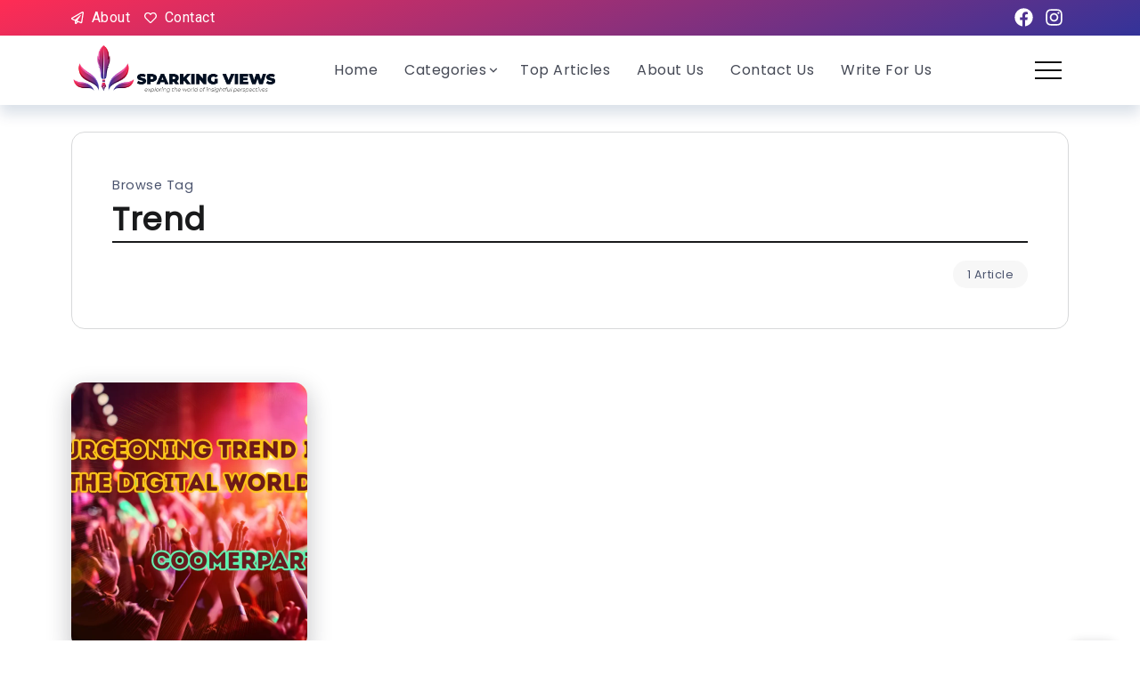

--- FILE ---
content_type: text/html; charset=UTF-8
request_url: https://sparkingviews.com/tag/trend/
body_size: 25273
content:
<!DOCTYPE html>
<html lang="en-US" prefix="og: https://ogp.me/ns#">
<head>
	<!-- 45193aa3eb05f35482556cf27c552b0cfd61fc61 -->
	<meta charset="UTF-8">
    <meta name="viewport" content="width=device-width, initial-scale=1">
	<link rel="profile" href="https://gmpg.org/xfn/11">
	
	
<!-- Search Engine Optimization by Rank Math - https://rankmath.com/ -->
<title>Trend - Sparking Views</title>
<meta name="robots" content="follow, noindex"/>
<meta property="og:locale" content="en_US" />
<meta property="og:type" content="article" />
<meta property="og:title" content="Trend - Sparking Views" />
<meta property="og:url" content="https://sparkingviews.com/tag/trend/" />
<meta property="og:site_name" content="Sparking Views" />
<meta name="twitter:card" content="summary_large_image" />
<meta name="twitter:title" content="Trend - Sparking Views" />
<meta name="twitter:label1" content="Posts" />
<meta name="twitter:data1" content="1" />
<script type="application/ld+json" class="rank-math-schema">{"@context":"https://schema.org","@graph":[{"@type":"Person","@id":"https://sparkingviews.com/#person","name":"Sparking Views","image":{"@type":"ImageObject","@id":"https://sparkingviews.com/#logo","url":"https://sparkingviews.com/wp-content/uploads/2022/02/website-logo-new-01-150x150.jpg","contentUrl":"https://sparkingviews.com/wp-content/uploads/2022/02/website-logo-new-01-150x150.jpg","caption":"Sparking Views","inLanguage":"en-US"}},{"@type":"WebSite","@id":"https://sparkingviews.com/#website","url":"https://sparkingviews.com","name":"Sparking Views","publisher":{"@id":"https://sparkingviews.com/#person"},"inLanguage":"en-US"},{"@type":"CollectionPage","@id":"https://sparkingviews.com/tag/trend/#webpage","url":"https://sparkingviews.com/tag/trend/","name":"Trend - Sparking Views","isPartOf":{"@id":"https://sparkingviews.com/#website"},"inLanguage":"en-US"}]}</script>
<!-- /Rank Math WordPress SEO plugin -->

<link rel='dns-prefetch' href='//fonts.googleapis.com' />
<link rel='dns-prefetch' href='//www.googletagmanager.com' />
<link rel='dns-prefetch' href='//pagead2.googlesyndication.com' />
<link rel='preconnect' href='https://fonts.gstatic.com' crossorigin />
<link rel="alternate" type="application/rss+xml" title="Sparking Views &raquo; Feed" href="https://sparkingviews.com/feed/" />
<link rel="alternate" type="application/rss+xml" title="Sparking Views &raquo; Comments Feed" href="https://sparkingviews.com/comments/feed/" />
<link rel="alternate" type="application/rss+xml" title="Sparking Views &raquo; Trend Tag Feed" href="https://sparkingviews.com/tag/trend/feed/" />
		<!-- This site uses the Google Analytics by MonsterInsights plugin v9.11.1 - Using Analytics tracking - https://www.monsterinsights.com/ -->
		<!-- Note: MonsterInsights is not currently configured on this site. The site owner needs to authenticate with Google Analytics in the MonsterInsights settings panel. -->
					<!-- No tracking code set -->
				<!-- / Google Analytics by MonsterInsights -->
		<script>
window._wpemojiSettings = {"baseUrl":"https:\/\/s.w.org\/images\/core\/emoji\/15.0.3\/72x72\/","ext":".png","svgUrl":"https:\/\/s.w.org\/images\/core\/emoji\/15.0.3\/svg\/","svgExt":".svg","source":{"concatemoji":"https:\/\/sparkingviews.com\/wp-includes\/js\/wp-emoji-release.min.js?ver=6.5.7"}};
/*! This file is auto-generated */
!function(i,n){var o,s,e;function c(e){try{var t={supportTests:e,timestamp:(new Date).valueOf()};sessionStorage.setItem(o,JSON.stringify(t))}catch(e){}}function p(e,t,n){e.clearRect(0,0,e.canvas.width,e.canvas.height),e.fillText(t,0,0);var t=new Uint32Array(e.getImageData(0,0,e.canvas.width,e.canvas.height).data),r=(e.clearRect(0,0,e.canvas.width,e.canvas.height),e.fillText(n,0,0),new Uint32Array(e.getImageData(0,0,e.canvas.width,e.canvas.height).data));return t.every(function(e,t){return e===r[t]})}function u(e,t,n){switch(t){case"flag":return n(e,"\ud83c\udff3\ufe0f\u200d\u26a7\ufe0f","\ud83c\udff3\ufe0f\u200b\u26a7\ufe0f")?!1:!n(e,"\ud83c\uddfa\ud83c\uddf3","\ud83c\uddfa\u200b\ud83c\uddf3")&&!n(e,"\ud83c\udff4\udb40\udc67\udb40\udc62\udb40\udc65\udb40\udc6e\udb40\udc67\udb40\udc7f","\ud83c\udff4\u200b\udb40\udc67\u200b\udb40\udc62\u200b\udb40\udc65\u200b\udb40\udc6e\u200b\udb40\udc67\u200b\udb40\udc7f");case"emoji":return!n(e,"\ud83d\udc26\u200d\u2b1b","\ud83d\udc26\u200b\u2b1b")}return!1}function f(e,t,n){var r="undefined"!=typeof WorkerGlobalScope&&self instanceof WorkerGlobalScope?new OffscreenCanvas(300,150):i.createElement("canvas"),a=r.getContext("2d",{willReadFrequently:!0}),o=(a.textBaseline="top",a.font="600 32px Arial",{});return e.forEach(function(e){o[e]=t(a,e,n)}),o}function t(e){var t=i.createElement("script");t.src=e,t.defer=!0,i.head.appendChild(t)}"undefined"!=typeof Promise&&(o="wpEmojiSettingsSupports",s=["flag","emoji"],n.supports={everything:!0,everythingExceptFlag:!0},e=new Promise(function(e){i.addEventListener("DOMContentLoaded",e,{once:!0})}),new Promise(function(t){var n=function(){try{var e=JSON.parse(sessionStorage.getItem(o));if("object"==typeof e&&"number"==typeof e.timestamp&&(new Date).valueOf()<e.timestamp+604800&&"object"==typeof e.supportTests)return e.supportTests}catch(e){}return null}();if(!n){if("undefined"!=typeof Worker&&"undefined"!=typeof OffscreenCanvas&&"undefined"!=typeof URL&&URL.createObjectURL&&"undefined"!=typeof Blob)try{var e="postMessage("+f.toString()+"("+[JSON.stringify(s),u.toString(),p.toString()].join(",")+"));",r=new Blob([e],{type:"text/javascript"}),a=new Worker(URL.createObjectURL(r),{name:"wpTestEmojiSupports"});return void(a.onmessage=function(e){c(n=e.data),a.terminate(),t(n)})}catch(e){}c(n=f(s,u,p))}t(n)}).then(function(e){for(var t in e)n.supports[t]=e[t],n.supports.everything=n.supports.everything&&n.supports[t],"flag"!==t&&(n.supports.everythingExceptFlag=n.supports.everythingExceptFlag&&n.supports[t]);n.supports.everythingExceptFlag=n.supports.everythingExceptFlag&&!n.supports.flag,n.DOMReady=!1,n.readyCallback=function(){n.DOMReady=!0}}).then(function(){return e}).then(function(){var e;n.supports.everything||(n.readyCallback(),(e=n.source||{}).concatemoji?t(e.concatemoji):e.wpemoji&&e.twemoji&&(t(e.twemoji),t(e.wpemoji)))}))}((window,document),window._wpemojiSettings);
</script>
<style id='wp-emoji-styles-inline-css'>

	img.wp-smiley, img.emoji {
		display: inline !important;
		border: none !important;
		box-shadow: none !important;
		height: 1em !important;
		width: 1em !important;
		margin: 0 0.07em !important;
		vertical-align: -0.1em !important;
		background: none !important;
		padding: 0 !important;
	}
</style>
<link rel='stylesheet' id='wp-block-library-css' href='https://sparkingviews.com/wp-includes/css/dist/block-library/style.min.css?ver=6.5.7' media='all' />
<style id='wp-block-library-theme-inline-css'>
.wp-block-audio figcaption{color:#555;font-size:13px;text-align:center}.is-dark-theme .wp-block-audio figcaption{color:#ffffffa6}.wp-block-audio{margin:0 0 1em}.wp-block-code{border:1px solid #ccc;border-radius:4px;font-family:Menlo,Consolas,monaco,monospace;padding:.8em 1em}.wp-block-embed figcaption{color:#555;font-size:13px;text-align:center}.is-dark-theme .wp-block-embed figcaption{color:#ffffffa6}.wp-block-embed{margin:0 0 1em}.blocks-gallery-caption{color:#555;font-size:13px;text-align:center}.is-dark-theme .blocks-gallery-caption{color:#ffffffa6}.wp-block-image figcaption{color:#555;font-size:13px;text-align:center}.is-dark-theme .wp-block-image figcaption{color:#ffffffa6}.wp-block-image{margin:0 0 1em}.wp-block-pullquote{border-bottom:4px solid;border-top:4px solid;color:currentColor;margin-bottom:1.75em}.wp-block-pullquote cite,.wp-block-pullquote footer,.wp-block-pullquote__citation{color:currentColor;font-size:.8125em;font-style:normal;text-transform:uppercase}.wp-block-quote{border-left:.25em solid;margin:0 0 1.75em;padding-left:1em}.wp-block-quote cite,.wp-block-quote footer{color:currentColor;font-size:.8125em;font-style:normal;position:relative}.wp-block-quote.has-text-align-right{border-left:none;border-right:.25em solid;padding-left:0;padding-right:1em}.wp-block-quote.has-text-align-center{border:none;padding-left:0}.wp-block-quote.is-large,.wp-block-quote.is-style-large,.wp-block-quote.is-style-plain{border:none}.wp-block-search .wp-block-search__label{font-weight:700}.wp-block-search__button{border:1px solid #ccc;padding:.375em .625em}:where(.wp-block-group.has-background){padding:1.25em 2.375em}.wp-block-separator.has-css-opacity{opacity:.4}.wp-block-separator{border:none;border-bottom:2px solid;margin-left:auto;margin-right:auto}.wp-block-separator.has-alpha-channel-opacity{opacity:1}.wp-block-separator:not(.is-style-wide):not(.is-style-dots){width:100px}.wp-block-separator.has-background:not(.is-style-dots){border-bottom:none;height:1px}.wp-block-separator.has-background:not(.is-style-wide):not(.is-style-dots){height:2px}.wp-block-table{margin:0 0 1em}.wp-block-table td,.wp-block-table th{word-break:normal}.wp-block-table figcaption{color:#555;font-size:13px;text-align:center}.is-dark-theme .wp-block-table figcaption{color:#ffffffa6}.wp-block-video figcaption{color:#555;font-size:13px;text-align:center}.is-dark-theme .wp-block-video figcaption{color:#ffffffa6}.wp-block-video{margin:0 0 1em}.wp-block-template-part.has-background{margin-bottom:0;margin-top:0;padding:1.25em 2.375em}
</style>
<style id='rank-math-toc-block-style-inline-css'>
.wp-block-rank-math-toc-block nav ol{counter-reset:item}.wp-block-rank-math-toc-block nav ol li{display:block}.wp-block-rank-math-toc-block nav ol li:before{content:counters(item, ".") ". ";counter-increment:item}

</style>
<style id='classic-theme-styles-inline-css'>
/*! This file is auto-generated */
.wp-block-button__link{color:#fff;background-color:#32373c;border-radius:9999px;box-shadow:none;text-decoration:none;padding:calc(.667em + 2px) calc(1.333em + 2px);font-size:1.125em}.wp-block-file__button{background:#32373c;color:#fff;text-decoration:none}
</style>
<style id='global-styles-inline-css'>
body{--wp--preset--color--black: #000000;--wp--preset--color--cyan-bluish-gray: #abb8c3;--wp--preset--color--white: #ffffff;--wp--preset--color--pale-pink: #f78da7;--wp--preset--color--vivid-red: #cf2e2e;--wp--preset--color--luminous-vivid-orange: #ff6900;--wp--preset--color--luminous-vivid-amber: #fcb900;--wp--preset--color--light-green-cyan: #7bdcb5;--wp--preset--color--vivid-green-cyan: #00d084;--wp--preset--color--pale-cyan-blue: #8ed1fc;--wp--preset--color--vivid-cyan-blue: #0693e3;--wp--preset--color--vivid-purple: #9b51e0;--wp--preset--gradient--vivid-cyan-blue-to-vivid-purple: linear-gradient(135deg,rgba(6,147,227,1) 0%,rgb(155,81,224) 100%);--wp--preset--gradient--light-green-cyan-to-vivid-green-cyan: linear-gradient(135deg,rgb(122,220,180) 0%,rgb(0,208,130) 100%);--wp--preset--gradient--luminous-vivid-amber-to-luminous-vivid-orange: linear-gradient(135deg,rgba(252,185,0,1) 0%,rgba(255,105,0,1) 100%);--wp--preset--gradient--luminous-vivid-orange-to-vivid-red: linear-gradient(135deg,rgba(255,105,0,1) 0%,rgb(207,46,46) 100%);--wp--preset--gradient--very-light-gray-to-cyan-bluish-gray: linear-gradient(135deg,rgb(238,238,238) 0%,rgb(169,184,195) 100%);--wp--preset--gradient--cool-to-warm-spectrum: linear-gradient(135deg,rgb(74,234,220) 0%,rgb(151,120,209) 20%,rgb(207,42,186) 40%,rgb(238,44,130) 60%,rgb(251,105,98) 80%,rgb(254,248,76) 100%);--wp--preset--gradient--blush-light-purple: linear-gradient(135deg,rgb(255,206,236) 0%,rgb(152,150,240) 100%);--wp--preset--gradient--blush-bordeaux: linear-gradient(135deg,rgb(254,205,165) 0%,rgb(254,45,45) 50%,rgb(107,0,62) 100%);--wp--preset--gradient--luminous-dusk: linear-gradient(135deg,rgb(255,203,112) 0%,rgb(199,81,192) 50%,rgb(65,88,208) 100%);--wp--preset--gradient--pale-ocean: linear-gradient(135deg,rgb(255,245,203) 0%,rgb(182,227,212) 50%,rgb(51,167,181) 100%);--wp--preset--gradient--electric-grass: linear-gradient(135deg,rgb(202,248,128) 0%,rgb(113,206,126) 100%);--wp--preset--gradient--midnight: linear-gradient(135deg,rgb(2,3,129) 0%,rgb(40,116,252) 100%);--wp--preset--font-size--small: 13px;--wp--preset--font-size--medium: 20px;--wp--preset--font-size--large: 36px;--wp--preset--font-size--x-large: 42px;--wp--preset--spacing--20: 0.44rem;--wp--preset--spacing--30: 0.67rem;--wp--preset--spacing--40: 1rem;--wp--preset--spacing--50: 1.5rem;--wp--preset--spacing--60: 2.25rem;--wp--preset--spacing--70: 3.38rem;--wp--preset--spacing--80: 5.06rem;--wp--preset--shadow--natural: 6px 6px 9px rgba(0, 0, 0, 0.2);--wp--preset--shadow--deep: 12px 12px 50px rgba(0, 0, 0, 0.4);--wp--preset--shadow--sharp: 6px 6px 0px rgba(0, 0, 0, 0.2);--wp--preset--shadow--outlined: 6px 6px 0px -3px rgba(255, 255, 255, 1), 6px 6px rgba(0, 0, 0, 1);--wp--preset--shadow--crisp: 6px 6px 0px rgba(0, 0, 0, 1);}:where(.is-layout-flex){gap: 0.5em;}:where(.is-layout-grid){gap: 0.5em;}body .is-layout-flex{display: flex;}body .is-layout-flex{flex-wrap: wrap;align-items: center;}body .is-layout-flex > *{margin: 0;}body .is-layout-grid{display: grid;}body .is-layout-grid > *{margin: 0;}:where(.wp-block-columns.is-layout-flex){gap: 2em;}:where(.wp-block-columns.is-layout-grid){gap: 2em;}:where(.wp-block-post-template.is-layout-flex){gap: 1.25em;}:where(.wp-block-post-template.is-layout-grid){gap: 1.25em;}.has-black-color{color: var(--wp--preset--color--black) !important;}.has-cyan-bluish-gray-color{color: var(--wp--preset--color--cyan-bluish-gray) !important;}.has-white-color{color: var(--wp--preset--color--white) !important;}.has-pale-pink-color{color: var(--wp--preset--color--pale-pink) !important;}.has-vivid-red-color{color: var(--wp--preset--color--vivid-red) !important;}.has-luminous-vivid-orange-color{color: var(--wp--preset--color--luminous-vivid-orange) !important;}.has-luminous-vivid-amber-color{color: var(--wp--preset--color--luminous-vivid-amber) !important;}.has-light-green-cyan-color{color: var(--wp--preset--color--light-green-cyan) !important;}.has-vivid-green-cyan-color{color: var(--wp--preset--color--vivid-green-cyan) !important;}.has-pale-cyan-blue-color{color: var(--wp--preset--color--pale-cyan-blue) !important;}.has-vivid-cyan-blue-color{color: var(--wp--preset--color--vivid-cyan-blue) !important;}.has-vivid-purple-color{color: var(--wp--preset--color--vivid-purple) !important;}.has-black-background-color{background-color: var(--wp--preset--color--black) !important;}.has-cyan-bluish-gray-background-color{background-color: var(--wp--preset--color--cyan-bluish-gray) !important;}.has-white-background-color{background-color: var(--wp--preset--color--white) !important;}.has-pale-pink-background-color{background-color: var(--wp--preset--color--pale-pink) !important;}.has-vivid-red-background-color{background-color: var(--wp--preset--color--vivid-red) !important;}.has-luminous-vivid-orange-background-color{background-color: var(--wp--preset--color--luminous-vivid-orange) !important;}.has-luminous-vivid-amber-background-color{background-color: var(--wp--preset--color--luminous-vivid-amber) !important;}.has-light-green-cyan-background-color{background-color: var(--wp--preset--color--light-green-cyan) !important;}.has-vivid-green-cyan-background-color{background-color: var(--wp--preset--color--vivid-green-cyan) !important;}.has-pale-cyan-blue-background-color{background-color: var(--wp--preset--color--pale-cyan-blue) !important;}.has-vivid-cyan-blue-background-color{background-color: var(--wp--preset--color--vivid-cyan-blue) !important;}.has-vivid-purple-background-color{background-color: var(--wp--preset--color--vivid-purple) !important;}.has-black-border-color{border-color: var(--wp--preset--color--black) !important;}.has-cyan-bluish-gray-border-color{border-color: var(--wp--preset--color--cyan-bluish-gray) !important;}.has-white-border-color{border-color: var(--wp--preset--color--white) !important;}.has-pale-pink-border-color{border-color: var(--wp--preset--color--pale-pink) !important;}.has-vivid-red-border-color{border-color: var(--wp--preset--color--vivid-red) !important;}.has-luminous-vivid-orange-border-color{border-color: var(--wp--preset--color--luminous-vivid-orange) !important;}.has-luminous-vivid-amber-border-color{border-color: var(--wp--preset--color--luminous-vivid-amber) !important;}.has-light-green-cyan-border-color{border-color: var(--wp--preset--color--light-green-cyan) !important;}.has-vivid-green-cyan-border-color{border-color: var(--wp--preset--color--vivid-green-cyan) !important;}.has-pale-cyan-blue-border-color{border-color: var(--wp--preset--color--pale-cyan-blue) !important;}.has-vivid-cyan-blue-border-color{border-color: var(--wp--preset--color--vivid-cyan-blue) !important;}.has-vivid-purple-border-color{border-color: var(--wp--preset--color--vivid-purple) !important;}.has-vivid-cyan-blue-to-vivid-purple-gradient-background{background: var(--wp--preset--gradient--vivid-cyan-blue-to-vivid-purple) !important;}.has-light-green-cyan-to-vivid-green-cyan-gradient-background{background: var(--wp--preset--gradient--light-green-cyan-to-vivid-green-cyan) !important;}.has-luminous-vivid-amber-to-luminous-vivid-orange-gradient-background{background: var(--wp--preset--gradient--luminous-vivid-amber-to-luminous-vivid-orange) !important;}.has-luminous-vivid-orange-to-vivid-red-gradient-background{background: var(--wp--preset--gradient--luminous-vivid-orange-to-vivid-red) !important;}.has-very-light-gray-to-cyan-bluish-gray-gradient-background{background: var(--wp--preset--gradient--very-light-gray-to-cyan-bluish-gray) !important;}.has-cool-to-warm-spectrum-gradient-background{background: var(--wp--preset--gradient--cool-to-warm-spectrum) !important;}.has-blush-light-purple-gradient-background{background: var(--wp--preset--gradient--blush-light-purple) !important;}.has-blush-bordeaux-gradient-background{background: var(--wp--preset--gradient--blush-bordeaux) !important;}.has-luminous-dusk-gradient-background{background: var(--wp--preset--gradient--luminous-dusk) !important;}.has-pale-ocean-gradient-background{background: var(--wp--preset--gradient--pale-ocean) !important;}.has-electric-grass-gradient-background{background: var(--wp--preset--gradient--electric-grass) !important;}.has-midnight-gradient-background{background: var(--wp--preset--gradient--midnight) !important;}.has-small-font-size{font-size: var(--wp--preset--font-size--small) !important;}.has-medium-font-size{font-size: var(--wp--preset--font-size--medium) !important;}.has-large-font-size{font-size: var(--wp--preset--font-size--large) !important;}.has-x-large-font-size{font-size: var(--wp--preset--font-size--x-large) !important;}
.wp-block-navigation a:where(:not(.wp-element-button)){color: inherit;}
:where(.wp-block-post-template.is-layout-flex){gap: 1.25em;}:where(.wp-block-post-template.is-layout-grid){gap: 1.25em;}
:where(.wp-block-columns.is-layout-flex){gap: 2em;}:where(.wp-block-columns.is-layout-grid){gap: 2em;}
.wp-block-pullquote{font-size: 1.5em;line-height: 1.6;}
</style>
<link rel='stylesheet' id='contact-form-7-css' href='https://sparkingviews.com/wp-content/plugins/contact-form-7/includes/css/styles.css?ver=5.9.5' media='all' />
<link rel='stylesheet' id='rivax-icon-css' href='https://sparkingviews.com/wp-content/themes/kayleen/assets/css/rivax-icon.css?ver=6.5.7' media='all' />
<link rel='stylesheet' id='bootstrap-grid-css' href='https://sparkingviews.com/wp-content/themes/kayleen/assets/css/bootstrap-grid.min.css?ver=5.0.2' media='all' />
<link rel='stylesheet' id='rivax-theme-style-css' href='https://sparkingviews.com/wp-content/themes/kayleen/style.css?ver=6.5.7' media='all' />
<style id='rivax-theme-style-inline-css'>
.container { max-width: 1140px; }:root { --accent-color: #333399;}:root { --accent-color-alt: #FF2C54;}.blog-archive-title, .blog-archive-title .title {}body {font-family: Poppins,sans-serif;}@media screen and (max-width: 1024px) {}
</style>
<link rel='stylesheet' id='elementor-frontend-css' href='https://sparkingviews.com/wp-content/plugins/elementor/assets/css/frontend-lite.min.css?ver=3.21.7' media='all' />
<link rel='stylesheet' id='swiper-css' href='https://sparkingviews.com/wp-content/plugins/elementor/assets/lib/swiper/css/swiper.min.css?ver=5.3.6' media='all' />
<link rel='stylesheet' id='elementor-post-6-css' href='https://sparkingviews.com/wp-content/uploads/elementor/css/post-6.css?ver=1711884572' media='all' />
<link rel='stylesheet' id='elementor-pro-css' href='https://sparkingviews.com/wp-content/plugins/elementor-pro/assets/css/frontend-lite.min.css?ver=3.7.2' media='all' />
<link rel='stylesheet' id='elementor-global-css' href='https://sparkingviews.com/wp-content/uploads/elementor/css/global.css?ver=1711884572' media='all' />
<link rel='stylesheet' id='elementor-post-208-css' href='https://sparkingviews.com/wp-content/uploads/elementor/css/post-208.css?ver=1711884572' media='all' />
<link rel='stylesheet' id='elementor-post-3431-css' href='https://sparkingviews.com/wp-content/uploads/elementor/css/post-3431.css?ver=1716633715' media='all' />
<link rel='stylesheet' id='elementor-post-3027-css' href='https://sparkingviews.com/wp-content/uploads/elementor/css/post-3027.css?ver=1711884573' media='all' />
<link rel='stylesheet' id='elementor-post-1203-css' href='https://sparkingviews.com/wp-content/uploads/elementor/css/post-1203.css?ver=1711884573' media='all' />
<link rel='stylesheet' id='elementor-post-1053-css' href='https://sparkingviews.com/wp-content/uploads/elementor/css/post-1053.css?ver=1711900305' media='all' />
<link rel="preload" as="style" href="https://fonts.googleapis.com/css?family=Poppins&#038;display=swap&#038;ver=1716635490" /><link rel="stylesheet" href="https://fonts.googleapis.com/css?family=Poppins&#038;display=swap&#038;ver=1716635490" media="print" onload="this.media='all'"><noscript><link rel="stylesheet" href="https://fonts.googleapis.com/css?family=Poppins&#038;display=swap&#038;ver=1716635490" /></noscript><link rel='stylesheet' id='google-fonts-1-css' href='https://fonts.googleapis.com/css?family=Roboto%3A100%2C100italic%2C200%2C200italic%2C300%2C300italic%2C400%2C400italic%2C500%2C500italic%2C600%2C600italic%2C700%2C700italic%2C800%2C800italic%2C900%2C900italic%7CRoboto+Slab%3A100%2C100italic%2C200%2C200italic%2C300%2C300italic%2C400%2C400italic%2C500%2C500italic%2C600%2C600italic%2C700%2C700italic%2C800%2C800italic%2C900%2C900italic&#038;display=swap&#038;ver=6.5.7' media='all' />
<link rel="preconnect" href="https://fonts.gstatic.com/" crossorigin><script src="https://sparkingviews.com/wp-includes/js/jquery/jquery.min.js?ver=3.7.1" id="jquery-core-js"></script>
<script src="https://sparkingviews.com/wp-includes/js/jquery/jquery-migrate.min.js?ver=3.4.1" id="jquery-migrate-js"></script>
<link rel="https://api.w.org/" href="https://sparkingviews.com/wp-json/" /><link rel="alternate" type="application/json" href="https://sparkingviews.com/wp-json/wp/v2/tags/53" /><link rel="EditURI" type="application/rsd+xml" title="RSD" href="https://sparkingviews.com/xmlrpc.php?rsd" />
<meta name="generator" content="WordPress 6.5.7" />
<meta name="generator" content="Redux 4.4.17" /><meta name="generator" content="Site Kit by Google 1.127.0" />		<script>
			document.documentElement.className = document.documentElement.className.replace('no-js', 'js');
		</script>
				<style>
			.no-js img.lazyload {
				display: none;
			}

			figure.wp-block-image img.lazyloading {
				min-width: 150px;
			}

						.lazyload {
				opacity: 0;
			}

			.lazyloading {
				border: 0 !important;
				opacity: 1;
				background: rgba(255, 255, 255, 0) url('https://sparkingviews.com/wp-content/plugins/wp-smushit/app/assets/images/smush-lazyloader-2.gif') no-repeat center !important;
				background-size: 16px auto !important;
				min-width: 16px;
			}

			.lazyload,
			.lazyloading {
				--smush-placeholder-width: 100px;
				--smush-placeholder-aspect-ratio: 1/1;
				width: var(--smush-placeholder-width) !important;
				aspect-ratio: var(--smush-placeholder-aspect-ratio) !important;
			}

					</style>
				<script>
			( function() {
				window.onpageshow = function( event ) {
					// Defined window.wpforms means that a form exists on a page.
					// If so and back/forward button has been clicked,
					// force reload a page to prevent the submit button state stuck.
					if ( typeof window.wpforms !== 'undefined' && event.persisted ) {
						window.location.reload();
					}
				};
			}() );
		</script>
		<meta name="bmi-version" content="1.4.5" />
<!-- Google AdSense meta tags added by Site Kit -->
<meta name="google-adsense-platform-account" content="ca-host-pub-2644536267352236">
<meta name="google-adsense-platform-domain" content="sitekit.withgoogle.com">
<!-- End Google AdSense meta tags added by Site Kit -->
<meta name="generator" content="Elementor 3.21.7; features: e_optimized_assets_loading, e_optimized_css_loading, e_font_icon_svg, additional_custom_breakpoints; settings: css_print_method-external, google_font-enabled, font_display-swap">
<script id="google_gtagjs" src="https://www.googletagmanager.com/gtag/js?id=G-QV5KCMBBC6" async></script>
<script id="google_gtagjs-inline">
window.dataLayer = window.dataLayer || [];function gtag(){dataLayer.push(arguments);}gtag('js', new Date());gtag('config', 'G-QV5KCMBBC6', {} );
</script>

<!-- Google AdSense snippet added by Site Kit -->
<script async src="https://pagead2.googlesyndication.com/pagead/js/adsbygoogle.js?client=ca-pub-6546181497381712&amp;host=ca-host-pub-2644536267352236" crossorigin="anonymous"></script>

<!-- End Google AdSense snippet added by Site Kit -->
<style id="wpforms-css-vars-root">
				:root {
					--wpforms-field-border-radius: 3px;
--wpforms-field-border-style: solid;
--wpforms-field-border-size: 1px;
--wpforms-field-background-color: #ffffff;
--wpforms-field-border-color: rgba( 0, 0, 0, 0.25 );
--wpforms-field-border-color-spare: rgba( 0, 0, 0, 0.25 );
--wpforms-field-text-color: rgba( 0, 0, 0, 0.7 );
--wpforms-field-menu-color: #ffffff;
--wpforms-label-color: rgba( 0, 0, 0, 0.85 );
--wpforms-label-sublabel-color: rgba( 0, 0, 0, 0.55 );
--wpforms-label-error-color: #d63637;
--wpforms-button-border-radius: 3px;
--wpforms-button-border-style: none;
--wpforms-button-border-size: 1px;
--wpforms-button-background-color: #066aab;
--wpforms-button-border-color: #066aab;
--wpforms-button-text-color: #ffffff;
--wpforms-page-break-color: #066aab;
--wpforms-background-image: none;
--wpforms-background-position: center center;
--wpforms-background-repeat: no-repeat;
--wpforms-background-size: cover;
--wpforms-background-width: 100px;
--wpforms-background-height: 100px;
--wpforms-background-color: rgba( 0, 0, 0, 0 );
--wpforms-background-url: none;
--wpforms-container-padding: 0px;
--wpforms-container-border-style: none;
--wpforms-container-border-width: 1px;
--wpforms-container-border-color: #000000;
--wpforms-container-border-radius: 3px;
--wpforms-field-size-input-height: 43px;
--wpforms-field-size-input-spacing: 15px;
--wpforms-field-size-font-size: 16px;
--wpforms-field-size-line-height: 19px;
--wpforms-field-size-padding-h: 14px;
--wpforms-field-size-checkbox-size: 16px;
--wpforms-field-size-sublabel-spacing: 5px;
--wpforms-field-size-icon-size: 1;
--wpforms-label-size-font-size: 16px;
--wpforms-label-size-line-height: 19px;
--wpforms-label-size-sublabel-font-size: 14px;
--wpforms-label-size-sublabel-line-height: 17px;
--wpforms-button-size-font-size: 17px;
--wpforms-button-size-height: 41px;
--wpforms-button-size-padding-h: 15px;
--wpforms-button-size-margin-top: 10px;
--wpforms-container-shadow-size-box-shadow: none;

				}
			</style>	<!-- Google tag (gtag.js) -->
<script async src="https://www.googletagmanager.com/gtag/js?id=G-QV5KCMBBC6"></script>
<script>
  window.dataLayer = window.dataLayer || [];
  function gtag(){dataLayer.push(arguments);}
  gtag('js', new Date());

  gtag('config', 'G-QV5KCMBBC6');
</script>
</head>

<body class="archive tag tag-trend tag-53 wp-custom-logo wp-embed-responsive rivax-smooth-scroll elementor-default elementor-kit-6">

<div id="site">
    <div id="site-inner">
            <div class="site-preloader">

    </div>

        <header id="site-header" class="normal-header">
		<div data-elementor-type="wp-post" data-elementor-id="3027" class="elementor elementor-3027">
						<section class="elementor-section elementor-top-section elementor-element elementor-element-b584feb elementor-section-content-middle elementor-section-boxed elementor-section-height-default elementor-section-height-default" data-id="b584feb" data-element_type="section" data-settings="{&quot;background_background&quot;:&quot;gradient&quot;}">
						<div class="elementor-container elementor-column-gap-default">
					<div class="elementor-column elementor-col-50 elementor-top-column elementor-element elementor-element-07b4440" data-id="07b4440" data-element_type="column">
			<div class="elementor-widget-wrap elementor-element-populated">
						<div class="elementor-element elementor-element-139e53f elementor-icon-list--layout-inline elementor-mobile-align-center elementor-list-item-link-full_width elementor-widget elementor-widget-icon-list" data-id="139e53f" data-element_type="widget" data-widget_type="icon-list.default">
				<div class="elementor-widget-container">
			<link rel="stylesheet" href="https://sparkingviews.com/wp-content/plugins/elementor/assets/css/widget-icon-list.min.css">		<ul class="elementor-icon-list-items elementor-inline-items">
							<li class="elementor-icon-list-item elementor-inline-item">
											<a href="https://sparkingviews.com/index.php/about/">

												<span class="elementor-icon-list-icon">
							<svg aria-hidden="true" class="e-font-icon-svg e-far-paper-plane" viewBox="0 0 512 512" xmlns="http://www.w3.org/2000/svg"><path d="M440 6.5L24 246.4c-34.4 19.9-31.1 70.8 5.7 85.9L144 379.6V464c0 46.4 59.2 65.5 86.6 28.6l43.8-59.1 111.9 46.2c5.9 2.4 12.1 3.6 18.3 3.6 8.2 0 16.3-2.1 23.6-6.2 12.8-7.2 21.6-20 23.9-34.5l59.4-387.2c6.1-40.1-36.9-68.8-71.5-48.9zM192 464v-64.6l36.6 15.1L192 464zm212.6-28.7l-153.8-63.5L391 169.5c10.7-15.5-9.5-33.5-23.7-21.2L155.8 332.6 48 288 464 48l-59.4 387.3z"></path></svg>						</span>
										<span class="elementor-icon-list-text">About</span>
											</a>
									</li>
								<li class="elementor-icon-list-item elementor-inline-item">
											<a href="https://sparkingviews.com/index.php/contact/">

												<span class="elementor-icon-list-icon">
							<svg aria-hidden="true" class="e-font-icon-svg e-far-heart" viewBox="0 0 512 512" xmlns="http://www.w3.org/2000/svg"><path d="M458.4 64.3C400.6 15.7 311.3 23 256 79.3 200.7 23 111.4 15.6 53.6 64.3-21.6 127.6-10.6 230.8 43 285.5l175.4 178.7c10 10.2 23.4 15.9 37.6 15.9 14.3 0 27.6-5.6 37.6-15.8L469 285.6c53.5-54.7 64.7-157.9-10.6-221.3zm-23.6 187.5L259.4 430.5c-2.4 2.4-4.4 2.4-6.8 0L77.2 251.8c-36.5-37.2-43.9-107.6 7.3-150.7 38.9-32.7 98.9-27.8 136.5 10.5l35 35.7 35-35.7c37.8-38.5 97.8-43.2 136.5-10.6 51.1 43.1 43.5 113.9 7.3 150.8z"></path></svg>						</span>
										<span class="elementor-icon-list-text">Contact</span>
											</a>
									</li>
						</ul>
				</div>
				</div>
					</div>
		</div>
				<div class="elementor-column elementor-col-50 elementor-top-column elementor-element elementor-element-470c1ba" data-id="470c1ba" data-element_type="column">
			<div class="elementor-widget-wrap elementor-element-populated">
						<div class="elementor-element elementor-element-092b869 elementor-shape-circle e-grid-align-right e-grid-align-tablet-right e-grid-align-mobile-center elementor-grid-0 elementor-widget elementor-widget-social-icons" data-id="092b869" data-element_type="widget" data-widget_type="social-icons.default">
				<div class="elementor-widget-container">
			<style>/*! elementor - v3.21.0 - 22-05-2024 */
.elementor-widget-social-icons.elementor-grid-0 .elementor-widget-container,.elementor-widget-social-icons.elementor-grid-mobile-0 .elementor-widget-container,.elementor-widget-social-icons.elementor-grid-tablet-0 .elementor-widget-container{line-height:1;font-size:0}.elementor-widget-social-icons:not(.elementor-grid-0):not(.elementor-grid-tablet-0):not(.elementor-grid-mobile-0) .elementor-grid{display:inline-grid}.elementor-widget-social-icons .elementor-grid{grid-column-gap:var(--grid-column-gap,5px);grid-row-gap:var(--grid-row-gap,5px);grid-template-columns:var(--grid-template-columns);justify-content:var(--justify-content,center);justify-items:var(--justify-content,center)}.elementor-icon.elementor-social-icon{font-size:var(--icon-size,25px);line-height:var(--icon-size,25px);width:calc(var(--icon-size, 25px) + 2 * var(--icon-padding, .5em));height:calc(var(--icon-size, 25px) + 2 * var(--icon-padding, .5em))}.elementor-social-icon{--e-social-icon-icon-color:#fff;display:inline-flex;background-color:#69727d;align-items:center;justify-content:center;text-align:center;cursor:pointer}.elementor-social-icon i{color:var(--e-social-icon-icon-color)}.elementor-social-icon svg{fill:var(--e-social-icon-icon-color)}.elementor-social-icon:last-child{margin:0}.elementor-social-icon:hover{opacity:.9;color:#fff}.elementor-social-icon-android{background-color:#a4c639}.elementor-social-icon-apple{background-color:#999}.elementor-social-icon-behance{background-color:#1769ff}.elementor-social-icon-bitbucket{background-color:#205081}.elementor-social-icon-codepen{background-color:#000}.elementor-social-icon-delicious{background-color:#39f}.elementor-social-icon-deviantart{background-color:#05cc47}.elementor-social-icon-digg{background-color:#005be2}.elementor-social-icon-dribbble{background-color:#ea4c89}.elementor-social-icon-elementor{background-color:#d30c5c}.elementor-social-icon-envelope{background-color:#ea4335}.elementor-social-icon-facebook,.elementor-social-icon-facebook-f{background-color:#3b5998}.elementor-social-icon-flickr{background-color:#0063dc}.elementor-social-icon-foursquare{background-color:#2d5be3}.elementor-social-icon-free-code-camp,.elementor-social-icon-freecodecamp{background-color:#006400}.elementor-social-icon-github{background-color:#333}.elementor-social-icon-gitlab{background-color:#e24329}.elementor-social-icon-globe{background-color:#69727d}.elementor-social-icon-google-plus,.elementor-social-icon-google-plus-g{background-color:#dd4b39}.elementor-social-icon-houzz{background-color:#7ac142}.elementor-social-icon-instagram{background-color:#262626}.elementor-social-icon-jsfiddle{background-color:#487aa2}.elementor-social-icon-link{background-color:#818a91}.elementor-social-icon-linkedin,.elementor-social-icon-linkedin-in{background-color:#0077b5}.elementor-social-icon-medium{background-color:#00ab6b}.elementor-social-icon-meetup{background-color:#ec1c40}.elementor-social-icon-mixcloud{background-color:#273a4b}.elementor-social-icon-odnoklassniki{background-color:#f4731c}.elementor-social-icon-pinterest{background-color:#bd081c}.elementor-social-icon-product-hunt{background-color:#da552f}.elementor-social-icon-reddit{background-color:#ff4500}.elementor-social-icon-rss{background-color:#f26522}.elementor-social-icon-shopping-cart{background-color:#4caf50}.elementor-social-icon-skype{background-color:#00aff0}.elementor-social-icon-slideshare{background-color:#0077b5}.elementor-social-icon-snapchat{background-color:#fffc00}.elementor-social-icon-soundcloud{background-color:#f80}.elementor-social-icon-spotify{background-color:#2ebd59}.elementor-social-icon-stack-overflow{background-color:#fe7a15}.elementor-social-icon-steam{background-color:#00adee}.elementor-social-icon-stumbleupon{background-color:#eb4924}.elementor-social-icon-telegram{background-color:#2ca5e0}.elementor-social-icon-threads{background-color:#000}.elementor-social-icon-thumb-tack{background-color:#1aa1d8}.elementor-social-icon-tripadvisor{background-color:#589442}.elementor-social-icon-tumblr{background-color:#35465c}.elementor-social-icon-twitch{background-color:#6441a5}.elementor-social-icon-twitter{background-color:#1da1f2}.elementor-social-icon-viber{background-color:#665cac}.elementor-social-icon-vimeo{background-color:#1ab7ea}.elementor-social-icon-vk{background-color:#45668e}.elementor-social-icon-weibo{background-color:#dd2430}.elementor-social-icon-weixin{background-color:#31a918}.elementor-social-icon-whatsapp{background-color:#25d366}.elementor-social-icon-wordpress{background-color:#21759b}.elementor-social-icon-x-twitter{background-color:#000}.elementor-social-icon-xing{background-color:#026466}.elementor-social-icon-yelp{background-color:#af0606}.elementor-social-icon-youtube{background-color:#cd201f}.elementor-social-icon-500px{background-color:#0099e5}.elementor-shape-rounded .elementor-icon.elementor-social-icon{border-radius:10%}.elementor-shape-circle .elementor-icon.elementor-social-icon{border-radius:50%}</style>		<div class="elementor-social-icons-wrapper elementor-grid">
							<span class="elementor-grid-item">
					<a class="elementor-icon elementor-social-icon elementor-social-icon-facebook elementor-repeater-item-86be75f" href="https://www.facebook.com/profile.php?id=61556743276528" target="_blank">
						<span class="elementor-screen-only">Facebook</span>
						<svg class="e-font-icon-svg e-fab-facebook" viewBox="0 0 512 512" xmlns="http://www.w3.org/2000/svg"><path d="M504 256C504 119 393 8 256 8S8 119 8 256c0 123.78 90.69 226.38 209.25 245V327.69h-63V256h63v-54.64c0-62.15 37-96.48 93.67-96.48 27.14 0 55.52 4.84 55.52 4.84v61h-31.28c-30.8 0-40.41 19.12-40.41 38.73V256h68.78l-11 71.69h-57.78V501C413.31 482.38 504 379.78 504 256z"></path></svg>					</a>
				</span>
							<span class="elementor-grid-item">
					<a class="elementor-icon elementor-social-icon elementor-social-icon-instagram elementor-repeater-item-f8ca3a7" href="https://www.instagram.com/sparkingviews/" target="_blank">
						<span class="elementor-screen-only">Instagram</span>
						<svg class="e-font-icon-svg e-fab-instagram" viewBox="0 0 448 512" xmlns="http://www.w3.org/2000/svg"><path d="M224.1 141c-63.6 0-114.9 51.3-114.9 114.9s51.3 114.9 114.9 114.9S339 319.5 339 255.9 287.7 141 224.1 141zm0 189.6c-41.1 0-74.7-33.5-74.7-74.7s33.5-74.7 74.7-74.7 74.7 33.5 74.7 74.7-33.6 74.7-74.7 74.7zm146.4-194.3c0 14.9-12 26.8-26.8 26.8-14.9 0-26.8-12-26.8-26.8s12-26.8 26.8-26.8 26.8 12 26.8 26.8zm76.1 27.2c-1.7-35.9-9.9-67.7-36.2-93.9-26.2-26.2-58-34.4-93.9-36.2-37-2.1-147.9-2.1-184.9 0-35.8 1.7-67.6 9.9-93.9 36.1s-34.4 58-36.2 93.9c-2.1 37-2.1 147.9 0 184.9 1.7 35.9 9.9 67.7 36.2 93.9s58 34.4 93.9 36.2c37 2.1 147.9 2.1 184.9 0 35.9-1.7 67.7-9.9 93.9-36.2 26.2-26.2 34.4-58 36.2-93.9 2.1-37 2.1-147.8 0-184.8zM398.8 388c-7.8 19.6-22.9 34.7-42.6 42.6-29.5 11.7-99.5 9-132.1 9s-102.7 2.6-132.1-9c-19.6-7.8-34.7-22.9-42.6-42.6-11.7-29.5-9-99.5-9-132.1s-2.6-102.7 9-132.1c7.8-19.6 22.9-34.7 42.6-42.6 29.5-11.7 99.5-9 132.1-9s102.7-2.6 132.1 9c19.6 7.8 34.7 22.9 42.6 42.6 11.7 29.5 9 99.5 9 132.1s2.7 102.7-9 132.1z"></path></svg>					</a>
				</span>
					</div>
				</div>
				</div>
					</div>
		</div>
					</div>
		</section>
				<section class="elementor-section elementor-top-section elementor-element elementor-element-48c5e1f elementor-section-content-middle elementor-section-boxed elementor-section-height-default elementor-section-height-default" data-id="48c5e1f" data-element_type="section" data-settings="{&quot;background_background&quot;:&quot;classic&quot;}">
						<div class="elementor-container elementor-column-gap-default">
					<div class="elementor-column elementor-col-33 elementor-top-column elementor-element elementor-element-87749a9" data-id="87749a9" data-element_type="column">
			<div class="elementor-widget-wrap elementor-element-populated">
						<div class="elementor-element elementor-element-60bb295 elementor-widget rivax-site-logo-widget" data-id="60bb295" data-element_type="widget" data-widget_type="rivax-site-logo.default">
				<div class="elementor-widget-container">
			
<div class="rivax-logo">

        <a rel="home" href="https://sparkingviews.com/" title="Sparking Views">
        <picture class="rivax-logo-image">
            
            
            <img fetchpriority="high" src="https://sparkingviews.com/wp-content/uploads/2022/02/website-logo-new-01.jpg" alt="Sparking Views" width="1877" height="626">
        </picture>
    </a>
    
    </div>		</div>
				</div>
					</div>
		</div>
				<div class="elementor-column elementor-col-33 elementor-top-column elementor-element elementor-element-7569cf2 elementor-hidden-tablet elementor-hidden-mobile" data-id="7569cf2" data-element_type="column">
			<div class="elementor-widget-wrap elementor-element-populated">
						<div class="elementor-element elementor-element-24de0c6 elementor-widget rivax-navigation-widget" data-id="24de0c6" data-element_type="widget" data-widget_type="rivax-navigation.default">
				<div class="elementor-widget-container">
			<nav class="rivax-header-nav-wrapper "><ul id="menu-main-menu" class="rivax-header-nav"><li id="menu-item-4338" class="menu-item menu-item-type-post_type menu-item-object-page menu-item-home menu-item-4338"><a href="https://sparkingviews.com/"><span>Home</span></a></li>
<li id="menu-item-39" class="menu-item menu-item-type-custom menu-item-object-custom menu-item-has-children menu-item-39 rivax-mega-menu-4-col"><a href="#"><span>Categories</span></a>
<ul class="sub-menu">
	<li id="menu-item-3684" class="menu-item menu-item-type-taxonomy menu-item-object-category menu-item-3684"><a href="https://sparkingviews.com/category/business/"><span>Business</span></a></li>
	<li id="menu-item-4165" class="menu-item menu-item-type-taxonomy menu-item-object-category menu-item-4165"><a href="https://sparkingviews.com/category/crypto/"><span>Crypto</span></a></li>
	<li id="menu-item-3685" class="menu-item menu-item-type-taxonomy menu-item-object-category menu-item-3685"><a href="https://sparkingviews.com/category/digital-marketing/"><span>Digital marketing</span></a></li>
	<li id="menu-item-3686" class="menu-item menu-item-type-taxonomy menu-item-object-category menu-item-3686"><a href="https://sparkingviews.com/category/ecommerce/"><span>Ecommerce</span></a></li>
	<li id="menu-item-3687" class="menu-item menu-item-type-taxonomy menu-item-object-category menu-item-3687"><a href="https://sparkingviews.com/category/entertainment/"><span>Entertainment</span></a></li>
	<li id="menu-item-3688" class="menu-item menu-item-type-taxonomy menu-item-object-category menu-item-3688"><a href="https://sparkingviews.com/category/fashion/"><span>Fashion</span></a></li>
	<li id="menu-item-4115" class="menu-item menu-item-type-taxonomy menu-item-object-category menu-item-4115"><a href="https://sparkingviews.com/category/food/"><span>Food</span></a></li>
	<li id="menu-item-3689" class="menu-item menu-item-type-taxonomy menu-item-object-category menu-item-3689"><a href="https://sparkingviews.com/category/games/"><span>Games</span></a></li>
	<li id="menu-item-3690" class="menu-item menu-item-type-taxonomy menu-item-object-category menu-item-3690"><a href="https://sparkingviews.com/category/health/"><span>Health</span></a></li>
	<li id="menu-item-3691" class="menu-item menu-item-type-taxonomy menu-item-object-category menu-item-3691"><a href="https://sparkingviews.com/category/life-style/"><span>Life Style</span></a></li>
	<li id="menu-item-3692" class="menu-item menu-item-type-taxonomy menu-item-object-category menu-item-3692"><a href="https://sparkingviews.com/category/music/"><span>Music</span></a></li>
	<li id="menu-item-3693" class="menu-item menu-item-type-taxonomy menu-item-object-category menu-item-3693"><a href="https://sparkingviews.com/category/news/"><span>News</span></a></li>
	<li id="menu-item-3694" class="menu-item menu-item-type-taxonomy menu-item-object-category menu-item-3694"><a href="https://sparkingviews.com/category/sports/"><span>Sports</span></a></li>
	<li id="menu-item-3695" class="menu-item menu-item-type-taxonomy menu-item-object-category menu-item-3695"><a href="https://sparkingviews.com/category/technology/"><span>Technology</span></a></li>
	<li id="menu-item-3696" class="menu-item menu-item-type-taxonomy menu-item-object-category menu-item-3696"><a href="https://sparkingviews.com/category/travel/"><span>Travel</span></a></li>
	<li id="menu-item-3697" class="menu-item menu-item-type-taxonomy menu-item-object-category menu-item-3697"><a href="https://sparkingviews.com/category/wedding/"><span>Wedding</span></a></li>
	<li id="menu-item-5586" class="menu-item menu-item-type-taxonomy menu-item-object-category menu-item-5586"><a href="https://sparkingviews.com/category/education/"><span>Education</span></a></li>
</ul>
</li>
<li id="menu-item-3851" class="menu-item menu-item-type-taxonomy menu-item-object-category menu-item-3851"><a href="https://sparkingviews.com/category/top-articles/"><span>Top Articles</span></a></li>
<li id="menu-item-3665" class="menu-item menu-item-type-post_type menu-item-object-page menu-item-3665"><a href="https://sparkingviews.com/about/"><span>About Us</span></a></li>
<li id="menu-item-3666" class="menu-item menu-item-type-post_type menu-item-object-page menu-item-3666"><a href="https://sparkingviews.com/contact/"><span>Contact Us</span></a></li>
<li id="menu-item-5259" class="menu-item menu-item-type-post_type menu-item-object-page menu-item-5259"><a href="https://sparkingviews.com/write-for-us/"><span>Write For Us</span></a></li>
</ul></nav>		</div>
				</div>
					</div>
		</div>
				<div class="elementor-column elementor-col-33 elementor-top-column elementor-element elementor-element-fccf2b3" data-id="fccf2b3" data-element_type="column">
			<div class="elementor-widget-wrap elementor-element-populated">
						<div class="elementor-element elementor-element-57fcfca elementor-widget rivax-offcanvas-widget" data-id="57fcfca" data-element_type="widget" data-widget_type="rivax-offcanvas.default">
				<div class="elementor-widget-container">
			<div class="rivax-offcanvas">
    <div class="offcanvas-opener-wrapper">
        <span class="offcanvas-opener">
            <span class="hamburger">
                <span></span>
                <span></span>
                <span></span>
            </span>
        </span>
    </div>
    <div class="offcanvas-wrapper position-left">
        <div class="offcanvas-container">
            <div class="offcanvas-container-inner">
                <span class="offcanvas-closer"></span>
                <div class="offcanvas-content">
                    		<div data-elementor-type="wp-post" data-elementor-id="1180" class="elementor elementor-1180">
						<section class="elementor-section elementor-top-section elementor-element elementor-element-6167397 elementor-section-boxed elementor-section-height-default elementor-section-height-default" data-id="6167397" data-element_type="section">
						<div class="elementor-container elementor-column-gap-default">
					<div class="elementor-column elementor-col-100 elementor-top-column elementor-element elementor-element-9541217" data-id="9541217" data-element_type="column">
			<div class="elementor-widget-wrap elementor-element-populated">
						<div class="elementor-element elementor-element-8d5a8c3 elementor-widget rivax-site-logo-widget" data-id="8d5a8c3" data-element_type="widget" data-widget_type="rivax-site-logo.default">
				<div class="elementor-widget-container">
			
<div class="rivax-logo">

        <a rel="home" href="https://sparkingviews.com/" title="Sparking Views">
        <picture class="rivax-logo-image">
            
            
            <img fetchpriority="high" src="https://sparkingviews.com/wp-content/uploads/2022/02/website-logo-new-01.jpg" alt="Sparking Views" width="1877" height="626">
        </picture>
    </a>
    
    </div>		</div>
				</div>
				<div class="elementor-element elementor-element-421670f elementor-widget rivax-post-elastic-widget" data-id="421670f" data-element_type="widget" data-widget_type="rivax-post-elastic.default">
				<div class="elementor-widget-container">
			<div class="rivax-posts-container">
    <div class="rivax-posts-wrapper layout-grid">
                <div class="post-item">
    <article class="post-wrapper post-8323 post type-post status-publish format-standard has-post-thumbnail hentry category-technology tag-electrical-standards">
                    <div class="image-wrapper">
                <a class="rivax-position-cover rivax-z-index-10" href="https://sparkingviews.com/2026/01/electrical-standards/"></a>
                <img width="150" height="150" data-src="https://sparkingviews.com/wp-content/uploads/2026/01/Black-Blue-Modern-Minimalist-AI-Theme-Youtube-Thumbnail-3-150x150.png" class="attachment-thumbnail size-thumbnail wp-post-image lazyload" alt="Electrical Standards" title="What Bexley Property Owners Should Know About Electrical Standards" decoding="async" data-srcset="https://sparkingviews.com/wp-content/uploads/2026/01/Black-Blue-Modern-Minimalist-AI-Theme-Youtube-Thumbnail-3-150x150.png 150w, https://sparkingviews.com/wp-content/uploads/2026/01/Black-Blue-Modern-Minimalist-AI-Theme-Youtube-Thumbnail-3-400x400.png 400w, https://sparkingviews.com/wp-content/uploads/2026/01/Black-Blue-Modern-Minimalist-AI-Theme-Youtube-Thumbnail-3-700x700.png 700w" data-sizes="(max-width: 150px) 100vw, 150px" src="[data-uri]" style="--smush-placeholder-width: 150px; --smush-placeholder-aspect-ratio: 150/150;" /><noscript><img width="150" height="150" src="https://sparkingviews.com/wp-content/uploads/2026/01/Black-Blue-Modern-Minimalist-AI-Theme-Youtube-Thumbnail-3-150x150.png" class="attachment-thumbnail size-thumbnail wp-post-image" alt="Electrical Standards" title="What Bexley Property Owners Should Know About Electrical Standards" decoding="async" srcset="https://sparkingviews.com/wp-content/uploads/2026/01/Black-Blue-Modern-Minimalist-AI-Theme-Youtube-Thumbnail-3-150x150.png 150w, https://sparkingviews.com/wp-content/uploads/2026/01/Black-Blue-Modern-Minimalist-AI-Theme-Youtube-Thumbnail-3-400x400.png 400w, https://sparkingviews.com/wp-content/uploads/2026/01/Black-Blue-Modern-Minimalist-AI-Theme-Youtube-Thumbnail-3-700x700.png 700w" sizes="(max-width: 150px) 100vw, 150px" /></noscript>                            </div>
                <div class="content-wrapper">
                                <h5 class="title">
        <a href="https://sparkingviews.com/2026/01/electrical-standards/" class="title-animation-underline" title="What Bexley Property Owners Should Know About Electrical Standards">
            What Bexley Property Owners Should Know About Electrical Standards        </a>
        </h5>
                    <div class="meta-wrapper">
                                        <div class="date">
            <i class="ri-calendar-2-line"></i>
            January 26, 2026        </div>

                            </div>
                                </div>
    </article>
</div><div class="post-item">
    <article class="post-wrapper post-8318 post type-post status-publish format-standard has-post-thumbnail hentry category-blog tag-natural-zeolite">
                    <div class="image-wrapper">
                <a class="rivax-position-cover rivax-z-index-10" href="https://sparkingviews.com/2026/01/james-cumming-australian-natural-zeolite/"></a>
                <img width="150" height="150" data-src="https://sparkingviews.com/wp-content/uploads/2026/01/03f47810-dcbf-4478-bbac-cbff885fa8ee-150x150.png" class="attachment-thumbnail size-thumbnail wp-post-image lazyload" alt="Natural Zeolite" title="How James Cumming Australian Natural Zeolite Improves Soil Structure and Water Retention" decoding="async" data-srcset="https://sparkingviews.com/wp-content/uploads/2026/01/03f47810-dcbf-4478-bbac-cbff885fa8ee-150x150.png 150w, https://sparkingviews.com/wp-content/uploads/2026/01/03f47810-dcbf-4478-bbac-cbff885fa8ee-400x400.png 400w" data-sizes="(max-width: 150px) 100vw, 150px" src="[data-uri]" style="--smush-placeholder-width: 150px; --smush-placeholder-aspect-ratio: 150/150;" /><noscript><img width="150" height="150" src="https://sparkingviews.com/wp-content/uploads/2026/01/03f47810-dcbf-4478-bbac-cbff885fa8ee-150x150.png" class="attachment-thumbnail size-thumbnail wp-post-image" alt="Natural Zeolite" title="How James Cumming Australian Natural Zeolite Improves Soil Structure and Water Retention" decoding="async" srcset="https://sparkingviews.com/wp-content/uploads/2026/01/03f47810-dcbf-4478-bbac-cbff885fa8ee-150x150.png 150w, https://sparkingviews.com/wp-content/uploads/2026/01/03f47810-dcbf-4478-bbac-cbff885fa8ee-400x400.png 400w" sizes="(max-width: 150px) 100vw, 150px" /></noscript>                            </div>
                <div class="content-wrapper">
                                <h5 class="title">
        <a href="https://sparkingviews.com/2026/01/james-cumming-australian-natural-zeolite/" class="title-animation-underline" title="How James Cumming Australian Natural Zeolite Improves Soil Structure and Water Retention">
            How James Cumming Australian Natural Zeolite Improves Soil Structure and Water Retention        </a>
        </h5>
                    <div class="meta-wrapper">
                                        <div class="date">
            <i class="ri-calendar-2-line"></i>
            January 21, 2026        </div>

                            </div>
                                </div>
    </article>
</div><div class="post-item">
    <article class="post-wrapper post-8312 post type-post status-publish format-standard has-post-thumbnail hentry category-technology tag-gigabyte-servers">
                    <div class="image-wrapper">
                <a class="rivax-position-cover rivax-z-index-10" href="https://sparkingviews.com/2026/01/why-gigabyte-servers-fit/"></a>
                <img loading="lazy" width="150" height="150" data-src="https://sparkingviews.com/wp-content/uploads/2026/01/serves-150x150.png" class="attachment-thumbnail size-thumbnail wp-post-image lazyload" alt="Gigabyte Servers" title="Why Gigabyte Servers Fit the Needs of Modern Data Center IT" decoding="async" data-srcset="https://sparkingviews.com/wp-content/uploads/2026/01/serves-150x150.png 150w, https://sparkingviews.com/wp-content/uploads/2026/01/serves-400x400.png 400w" data-sizes="(max-width: 150px) 100vw, 150px" src="[data-uri]" style="--smush-placeholder-width: 150px; --smush-placeholder-aspect-ratio: 150/150;" /><noscript><img loading="lazy" width="150" height="150" src="https://sparkingviews.com/wp-content/uploads/2026/01/serves-150x150.png" class="attachment-thumbnail size-thumbnail wp-post-image" alt="Gigabyte Servers" title="Why Gigabyte Servers Fit the Needs of Modern Data Center IT" decoding="async" srcset="https://sparkingviews.com/wp-content/uploads/2026/01/serves-150x150.png 150w, https://sparkingviews.com/wp-content/uploads/2026/01/serves-400x400.png 400w" sizes="(max-width: 150px) 100vw, 150px" /></noscript>                            </div>
                <div class="content-wrapper">
                                <h5 class="title">
        <a href="https://sparkingviews.com/2026/01/why-gigabyte-servers-fit/" class="title-animation-underline" title="Why Gigabyte Servers Fit the Needs of Modern Data Center IT">
            Why Gigabyte Servers Fit the Needs of Modern Data Center IT        </a>
        </h5>
                    <div class="meta-wrapper">
                                        <div class="date">
            <i class="ri-calendar-2-line"></i>
            January 18, 2026        </div>

                            </div>
                                </div>
    </article>
</div><div class="post-item">
    <article class="post-wrapper post-8306 post type-post status-publish format-standard has-post-thumbnail hentry category-business tag-dump-trucks">
                    <div class="image-wrapper">
                <a class="rivax-position-cover rivax-z-index-10" href="https://sparkingviews.com/2026/01/dump-trucks-can-improve-efficiency/"></a>
                <img loading="lazy" width="150" height="150" data-src="https://sparkingviews.com/wp-content/uploads/2026/01/Black-Blue-Modern-Minimalist-AI-Theme-Youtube-Thumbnail-2-150x150.png" class="attachment-thumbnail size-thumbnail wp-post-image lazyload" alt="Dump Trucks" title="How the Right Dump Trucks Can Improve Efficiency on Your Worksite" decoding="async" data-srcset="https://sparkingviews.com/wp-content/uploads/2026/01/Black-Blue-Modern-Minimalist-AI-Theme-Youtube-Thumbnail-2-150x150.png 150w, https://sparkingviews.com/wp-content/uploads/2026/01/Black-Blue-Modern-Minimalist-AI-Theme-Youtube-Thumbnail-2-400x400.png 400w, https://sparkingviews.com/wp-content/uploads/2026/01/Black-Blue-Modern-Minimalist-AI-Theme-Youtube-Thumbnail-2-700x700.png 700w" data-sizes="(max-width: 150px) 100vw, 150px" src="[data-uri]" style="--smush-placeholder-width: 150px; --smush-placeholder-aspect-ratio: 150/150;" /><noscript><img loading="lazy" width="150" height="150" src="https://sparkingviews.com/wp-content/uploads/2026/01/Black-Blue-Modern-Minimalist-AI-Theme-Youtube-Thumbnail-2-150x150.png" class="attachment-thumbnail size-thumbnail wp-post-image" alt="Dump Trucks" title="How the Right Dump Trucks Can Improve Efficiency on Your Worksite" decoding="async" srcset="https://sparkingviews.com/wp-content/uploads/2026/01/Black-Blue-Modern-Minimalist-AI-Theme-Youtube-Thumbnail-2-150x150.png 150w, https://sparkingviews.com/wp-content/uploads/2026/01/Black-Blue-Modern-Minimalist-AI-Theme-Youtube-Thumbnail-2-400x400.png 400w, https://sparkingviews.com/wp-content/uploads/2026/01/Black-Blue-Modern-Minimalist-AI-Theme-Youtube-Thumbnail-2-700x700.png 700w" sizes="(max-width: 150px) 100vw, 150px" /></noscript>                            </div>
                <div class="content-wrapper">
                                <h5 class="title">
        <a href="https://sparkingviews.com/2026/01/dump-trucks-can-improve-efficiency/" class="title-animation-underline" title="How the Right Dump Trucks Can Improve Efficiency on Your Worksite">
            How the Right Dump Trucks Can Improve Efficiency on Your Worksite        </a>
        </h5>
                    <div class="meta-wrapper">
                                        <div class="date">
            <i class="ri-calendar-2-line"></i>
            January 15, 2026        </div>

                            </div>
                                </div>
    </article>
</div>            </div>
    </div>
		</div>
				</div>
				<div class="elementor-element elementor-element-38d22e6 e-grid-align-left elementor-shape-rounded elementor-grid-0 elementor-widget elementor-widget-social-icons" data-id="38d22e6" data-element_type="widget" data-widget_type="social-icons.default">
				<div class="elementor-widget-container">
					<div class="elementor-social-icons-wrapper elementor-grid">
							<span class="elementor-grid-item">
					<a class="elementor-icon elementor-social-icon elementor-social-icon-facebook elementor-repeater-item-d30eed8" href="https://www.facebook.com/profile.php?id=61556743276528" target="_blank">
						<span class="elementor-screen-only">Facebook</span>
						<svg class="e-font-icon-svg e-fab-facebook" viewBox="0 0 512 512" xmlns="http://www.w3.org/2000/svg"><path d="M504 256C504 119 393 8 256 8S8 119 8 256c0 123.78 90.69 226.38 209.25 245V327.69h-63V256h63v-54.64c0-62.15 37-96.48 93.67-96.48 27.14 0 55.52 4.84 55.52 4.84v61h-31.28c-30.8 0-40.41 19.12-40.41 38.73V256h68.78l-11 71.69h-57.78V501C413.31 482.38 504 379.78 504 256z"></path></svg>					</a>
				</span>
							<span class="elementor-grid-item">
					<a class="elementor-icon elementor-social-icon elementor-social-icon-instagram elementor-repeater-item-b0e4afc" href="https://www.instagram.com/sparkingviews/" target="_blank">
						<span class="elementor-screen-only">Instagram</span>
						<svg class="e-font-icon-svg e-fab-instagram" viewBox="0 0 448 512" xmlns="http://www.w3.org/2000/svg"><path d="M224.1 141c-63.6 0-114.9 51.3-114.9 114.9s51.3 114.9 114.9 114.9S339 319.5 339 255.9 287.7 141 224.1 141zm0 189.6c-41.1 0-74.7-33.5-74.7-74.7s33.5-74.7 74.7-74.7 74.7 33.5 74.7 74.7-33.6 74.7-74.7 74.7zm146.4-194.3c0 14.9-12 26.8-26.8 26.8-14.9 0-26.8-12-26.8-26.8s12-26.8 26.8-26.8 26.8 12 26.8 26.8zm76.1 27.2c-1.7-35.9-9.9-67.7-36.2-93.9-26.2-26.2-58-34.4-93.9-36.2-37-2.1-147.9-2.1-184.9 0-35.8 1.7-67.6 9.9-93.9 36.1s-34.4 58-36.2 93.9c-2.1 37-2.1 147.9 0 184.9 1.7 35.9 9.9 67.7 36.2 93.9s58 34.4 93.9 36.2c37 2.1 147.9 2.1 184.9 0 35.9-1.7 67.7-9.9 93.9-36.2 26.2-26.2 34.4-58 36.2-93.9 2.1-37 2.1-147.8 0-184.8zM398.8 388c-7.8 19.6-22.9 34.7-42.6 42.6-29.5 11.7-99.5 9-132.1 9s-102.7 2.6-132.1-9c-19.6-7.8-34.7-22.9-42.6-42.6-11.7-29.5-9-99.5-9-132.1s-2.6-102.7 9-132.1c7.8-19.6 22.9-34.7 42.6-42.6 29.5-11.7 99.5-9 132.1-9s102.7-2.6 132.1 9c19.6 7.8 34.7 22.9 42.6 42.6 11.7 29.5 9 99.5 9 132.1s2.7 102.7-9 132.1z"></path></svg>					</a>
				</span>
					</div>
				</div>
				</div>
					</div>
		</div>
					</div>
		</section>
				</div>
		                </div>
            </div>
        </div>
    </div>
</div>
		</div>
				</div>
					</div>
		</div>
					</div>
		</section>
				</div>
		</header>
        <header id="site-sticky-header">
    		<div data-elementor-type="wp-post" data-elementor-id="1203" class="elementor elementor-1203">
						<section class="elementor-section elementor-top-section elementor-element elementor-element-cc667d2 elementor-hidden-tablet elementor-hidden-mobile elementor-section-content-middle elementor-section-boxed elementor-section-height-default elementor-section-height-default" data-id="cc667d2" data-element_type="section" data-settings="{&quot;background_background&quot;:&quot;classic&quot;}">
						<div class="elementor-container elementor-column-gap-default">
					<div class="elementor-column elementor-col-33 elementor-top-column elementor-element elementor-element-2524b91" data-id="2524b91" data-element_type="column">
			<div class="elementor-widget-wrap elementor-element-populated">
						<div class="elementor-element elementor-element-abf940d elementor-widget rivax-site-logo-widget" data-id="abf940d" data-element_type="widget" data-widget_type="rivax-site-logo.default">
				<div class="elementor-widget-container">
			
<div class="rivax-logo">

        <a rel="home" href="https://sparkingviews.com/" title="Sparking Views">
        <picture class="rivax-logo-image">
            
            
            <img fetchpriority="high" src="https://sparkingviews.com/wp-content/uploads/2022/02/website-logo-new-01.jpg" alt="Sparking Views" width="1877" height="626">
        </picture>
    </a>
    
    </div>		</div>
				</div>
					</div>
		</div>
				<div class="elementor-column elementor-col-66 elementor-top-column elementor-element elementor-element-e5fd3e1" data-id="e5fd3e1" data-element_type="column">
			<div class="elementor-widget-wrap elementor-element-populated">
						<div class="elementor-element elementor-element-b9abfa2 elementor-widget rivax-navigation-widget" data-id="b9abfa2" data-element_type="widget" data-widget_type="rivax-navigation.default">
				<div class="elementor-widget-container">
			<nav class="rivax-header-nav-wrapper hover-style-1"><ul id="menu-main-menu-1" class="rivax-header-nav"><li class="menu-item menu-item-type-post_type menu-item-object-page menu-item-home menu-item-4338"><a href="https://sparkingviews.com/"><span>Home</span></a></li>
<li class="menu-item menu-item-type-custom menu-item-object-custom menu-item-has-children menu-item-39 rivax-mega-menu-4-col"><a href="#"><span>Categories</span></a>
<ul class="sub-menu">
	<li class="menu-item menu-item-type-taxonomy menu-item-object-category menu-item-3684"><a href="https://sparkingviews.com/category/business/"><span>Business</span></a></li>
	<li class="menu-item menu-item-type-taxonomy menu-item-object-category menu-item-4165"><a href="https://sparkingviews.com/category/crypto/"><span>Crypto</span></a></li>
	<li class="menu-item menu-item-type-taxonomy menu-item-object-category menu-item-3685"><a href="https://sparkingviews.com/category/digital-marketing/"><span>Digital marketing</span></a></li>
	<li class="menu-item menu-item-type-taxonomy menu-item-object-category menu-item-3686"><a href="https://sparkingviews.com/category/ecommerce/"><span>Ecommerce</span></a></li>
	<li class="menu-item menu-item-type-taxonomy menu-item-object-category menu-item-3687"><a href="https://sparkingviews.com/category/entertainment/"><span>Entertainment</span></a></li>
	<li class="menu-item menu-item-type-taxonomy menu-item-object-category menu-item-3688"><a href="https://sparkingviews.com/category/fashion/"><span>Fashion</span></a></li>
	<li class="menu-item menu-item-type-taxonomy menu-item-object-category menu-item-4115"><a href="https://sparkingviews.com/category/food/"><span>Food</span></a></li>
	<li class="menu-item menu-item-type-taxonomy menu-item-object-category menu-item-3689"><a href="https://sparkingviews.com/category/games/"><span>Games</span></a></li>
	<li class="menu-item menu-item-type-taxonomy menu-item-object-category menu-item-3690"><a href="https://sparkingviews.com/category/health/"><span>Health</span></a></li>
	<li class="menu-item menu-item-type-taxonomy menu-item-object-category menu-item-3691"><a href="https://sparkingviews.com/category/life-style/"><span>Life Style</span></a></li>
	<li class="menu-item menu-item-type-taxonomy menu-item-object-category menu-item-3692"><a href="https://sparkingviews.com/category/music/"><span>Music</span></a></li>
	<li class="menu-item menu-item-type-taxonomy menu-item-object-category menu-item-3693"><a href="https://sparkingviews.com/category/news/"><span>News</span></a></li>
	<li class="menu-item menu-item-type-taxonomy menu-item-object-category menu-item-3694"><a href="https://sparkingviews.com/category/sports/"><span>Sports</span></a></li>
	<li class="menu-item menu-item-type-taxonomy menu-item-object-category menu-item-3695"><a href="https://sparkingviews.com/category/technology/"><span>Technology</span></a></li>
	<li class="menu-item menu-item-type-taxonomy menu-item-object-category menu-item-3696"><a href="https://sparkingviews.com/category/travel/"><span>Travel</span></a></li>
	<li class="menu-item menu-item-type-taxonomy menu-item-object-category menu-item-3697"><a href="https://sparkingviews.com/category/wedding/"><span>Wedding</span></a></li>
	<li class="menu-item menu-item-type-taxonomy menu-item-object-category menu-item-5586"><a href="https://sparkingviews.com/category/education/"><span>Education</span></a></li>
</ul>
</li>
<li class="menu-item menu-item-type-taxonomy menu-item-object-category menu-item-3851"><a href="https://sparkingviews.com/category/top-articles/"><span>Top Articles</span></a></li>
<li class="menu-item menu-item-type-post_type menu-item-object-page menu-item-3665"><a href="https://sparkingviews.com/about/"><span>About Us</span></a></li>
<li class="menu-item menu-item-type-post_type menu-item-object-page menu-item-3666"><a href="https://sparkingviews.com/contact/"><span>Contact Us</span></a></li>
<li class="menu-item menu-item-type-post_type menu-item-object-page menu-item-5259"><a href="https://sparkingviews.com/write-for-us/"><span>Write For Us</span></a></li>
</ul></nav>		</div>
				</div>
					</div>
		</div>
					</div>
		</section>
				</div>
		</header>
    <main class="main-wrapper">
        <div class="content-wrapper">
            
<div class="container">
    <div class="row">
        <div class="col-12">
            <div class="blog-archive-title radius">
		                            <span class="sub-title">Browse Tag</span>
                    <h1 class="title">Trend</h1>
			                            <div class="post-count"><span>1 Article</span></div>
			                    </div>
        </div>
    </div>
</div>
            		<div data-elementor-type="wp-post" data-elementor-id="1053" class="elementor elementor-1053">
						<section class="elementor-section elementor-top-section elementor-element elementor-element-5d9bfeb elementor-section-boxed elementor-section-height-default elementor-section-height-default" data-id="5d9bfeb" data-element_type="section">
						<div class="elementor-container elementor-column-gap-default">
					<div class="elementor-column elementor-col-100 elementor-top-column elementor-element elementor-element-86d3598" data-id="86d3598" data-element_type="column">
			<div class="elementor-widget-wrap elementor-element-populated">
						<div class="elementor-element elementor-element-6e65d58 elementor-widget rivax-post-modern-widget" data-id="6e65d58" data-element_type="widget" data-widget_type="rivax-post-modern.default">
				<div class="elementor-widget-container">
			<div class="rivax-posts-container">
    <div class="rivax-posts-wrapper layout-grid">
                <div class="post-item">
    <article class="post-wrapper post-4949 post type-post status-publish format-standard has-post-thumbnail hentry category-news category-entertainment tag-coomerparty tag-trend">
                <div class="image-wrapper">
            <img loading="lazy" width="1000" height="600" data-src="https://sparkingviews.com/wp-content/uploads/2024/05/Pink-and-Black-Love-Music-YouTube-Thumbnail-5-1000x600.png" class="attachment-rivax-large size-rivax-large wp-post-image lazyload" alt="Coomerparty" title="The Rise of Coomerparty: A New Trend in Social Media" decoding="async" src="[data-uri]" style="--smush-placeholder-width: 1000px; --smush-placeholder-aspect-ratio: 1000/600;" /><noscript><img loading="lazy" width="1000" height="600" src="https://sparkingviews.com/wp-content/uploads/2024/05/Pink-and-Black-Love-Music-YouTube-Thumbnail-5-1000x600.png" class="attachment-rivax-large size-rivax-large wp-post-image" alt="Coomerparty" title="The Rise of Coomerparty: A New Trend in Social Media" decoding="async" /></noscript>            <a class="image-link rivax-position-cover" href="https://sparkingviews.com/2024/05/rise-of-coomerparty/"></a>            <div class="rivax-position-bottom">
                                            </div>
                                </div>
                <div class="content-wrapper">
            <div class="terms-wrapper"><a class="term-item" href="https://sparkingviews.com/category/news/" >News</a><a class="term-item" href="https://sparkingviews.com/category/entertainment/" >Entertainment</a></div>                    <h4 class="title">
        <a href="https://sparkingviews.com/2024/05/rise-of-coomerparty/" class="title-animation-underline" title="The Rise of Coomerparty: A New Trend in Social Media">
            The Rise of Coomerparty: A New Trend in Social Media        </a>
        </h4>
                    <div class="meta-wrapper">
                                                            </div>
                                <div class="rivax-read-more-wrapper">
            <a href="https://sparkingviews.com/2024/05/rise-of-coomerparty/" class="rivax-read-more style-default">
                <span class="read-more-title">Read More</span>
                            </a>
        </div>
                </div>
    </article>
</div>            </div>
    </div>
		</div>
				</div>
					</div>
		</div>
					</div>
		</section>
				</div>
		        </div>
    </main>
        <footer id="site-footer">
    		<div data-elementor-type="wp-post" data-elementor-id="3431" class="elementor elementor-3431">
						<section class="elementor-section elementor-top-section elementor-element elementor-element-fc39cae elementor-section-boxed elementor-section-height-default elementor-section-height-default" data-id="fc39cae" data-element_type="section" data-settings="{&quot;background_background&quot;:&quot;classic&quot;}">
							<div class="elementor-background-overlay"></div>
							<div class="elementor-container elementor-column-gap-default">
					<div class="elementor-column elementor-col-100 elementor-top-column elementor-element elementor-element-3b7cc94" data-id="3b7cc94" data-element_type="column">
			<div class="elementor-widget-wrap elementor-element-populated">
						<section class="elementor-section elementor-inner-section elementor-element elementor-element-750a0bc elementor-section-boxed elementor-section-height-default elementor-section-height-default" data-id="750a0bc" data-element_type="section">
						<div class="elementor-container elementor-column-gap-default">
					<div class="elementor-column elementor-col-33 elementor-inner-column elementor-element elementor-element-5cba33c" data-id="5cba33c" data-element_type="column">
			<div class="elementor-widget-wrap elementor-element-populated">
						<div class="elementor-element elementor-element-3452a7d elementor-widget elementor-widget-image" data-id="3452a7d" data-element_type="widget" data-widget_type="image.default">
				<div class="elementor-widget-container">
			<style>/*! elementor - v3.21.0 - 22-05-2024 */
.elementor-widget-image{text-align:center}.elementor-widget-image a{display:inline-block}.elementor-widget-image a img[src$=".svg"]{width:48px}.elementor-widget-image img{vertical-align:middle;display:inline-block}</style>										<img loading="lazy" width="860" height="203" data-src="https://sparkingviews.com/wp-content/uploads/2022/07/WHITE-LOGO-1024x242.png" class="attachment-large size-large wp-image-3811 lazyload" alt="" data-srcset="https://sparkingviews.com/wp-content/uploads/2022/07/WHITE-LOGO-1024x242.png 1024w, https://sparkingviews.com/wp-content/uploads/2022/07/WHITE-LOGO-300x71.png 300w, https://sparkingviews.com/wp-content/uploads/2022/07/WHITE-LOGO-768x182.png 768w, https://sparkingviews.com/wp-content/uploads/2022/07/WHITE-LOGO-1536x364.png 1536w, https://sparkingviews.com/wp-content/uploads/2022/07/WHITE-LOGO-400x95.png 400w, https://sparkingviews.com/wp-content/uploads/2022/07/WHITE-LOGO-700x166.png 700w, https://sparkingviews.com/wp-content/uploads/2022/07/WHITE-LOGO-600x142.png 600w, https://sparkingviews.com/wp-content/uploads/2022/07/WHITE-LOGO.png 1812w" data-sizes="(max-width: 860px) 100vw, 860px" src="[data-uri]" style="--smush-placeholder-width: 860px; --smush-placeholder-aspect-ratio: 860/203;" /><noscript><img loading="lazy" width="860" height="203" src="https://sparkingviews.com/wp-content/uploads/2022/07/WHITE-LOGO-1024x242.png" class="attachment-large size-large wp-image-3811" alt="" srcset="https://sparkingviews.com/wp-content/uploads/2022/07/WHITE-LOGO-1024x242.png 1024w, https://sparkingviews.com/wp-content/uploads/2022/07/WHITE-LOGO-300x71.png 300w, https://sparkingviews.com/wp-content/uploads/2022/07/WHITE-LOGO-768x182.png 768w, https://sparkingviews.com/wp-content/uploads/2022/07/WHITE-LOGO-1536x364.png 1536w, https://sparkingviews.com/wp-content/uploads/2022/07/WHITE-LOGO-400x95.png 400w, https://sparkingviews.com/wp-content/uploads/2022/07/WHITE-LOGO-700x166.png 700w, https://sparkingviews.com/wp-content/uploads/2022/07/WHITE-LOGO-600x142.png 600w, https://sparkingviews.com/wp-content/uploads/2022/07/WHITE-LOGO.png 1812w" sizes="(max-width: 860px) 100vw, 860px" /></noscript>													</div>
				</div>
				<div class="elementor-element elementor-element-8c64eed rivax-align-left elementor-widget rivax-divider-heading-widget" data-id="8c64eed" data-element_type="widget" data-widget_type="rivax-divider-heading.default">
				<div class="elementor-widget-container">
			<div class="rivax-divider-heading-wrap">
    <div class="rivax-divider-heading divider-style-1 ">
        <div class="divider divider-1"></div>
        <div class="divider divider-2"></div>
        <h3 class="title">
                <span class="title-inner">
            <span class="title-text">
                                ABOUT US            </span>
                    </span>
            </h3>
    <div class="divider divider-3"></div>
    <div class="divider divider-4"></div>
</div>
</div>

		</div>
				</div>
				<div class="elementor-element elementor-element-95057fa elementor-widget elementor-widget-text-editor" data-id="95057fa" data-element_type="widget" data-widget_type="text-editor.default">
				<div class="elementor-widget-container">
			<style>/*! elementor - v3.21.0 - 22-05-2024 */
.elementor-widget-text-editor.elementor-drop-cap-view-stacked .elementor-drop-cap{background-color:#69727d;color:#fff}.elementor-widget-text-editor.elementor-drop-cap-view-framed .elementor-drop-cap{color:#69727d;border:3px solid;background-color:transparent}.elementor-widget-text-editor:not(.elementor-drop-cap-view-default) .elementor-drop-cap{margin-top:8px}.elementor-widget-text-editor:not(.elementor-drop-cap-view-default) .elementor-drop-cap-letter{width:1em;height:1em}.elementor-widget-text-editor .elementor-drop-cap{float:left;text-align:center;line-height:1;font-size:50px}.elementor-widget-text-editor .elementor-drop-cap-letter{display:inline-block}</style>				<p>Sparking Views: Where Ideas Ignite. A hub for blogging enthusiasts, we&#8217;re passionate about sparking conversations, fostering connections, and inspiring change through diverse perspectives. Join us in exploring the transformative power of words.</p>						</div>
				</div>
				<div class="elementor-element elementor-element-4771d49 social-layout-inline social-icon-left social-subtitle-right social-move-up-item elementor-widget rivax-social-icons-widget" data-id="4771d49" data-element_type="widget" data-widget_type="rivax-social-icons.default">
				<div class="elementor-widget-container">
			<div class="rivax-social-icons">
    <div class="social-item facebook">
        <div class="social-icon">
            <span class="icon"><i class="ri-facebook-fill"></i></span>
        </div>
                <a class="rivax-position-cover" href="https://www.facebook.com/profile.php?id=61557407845035" title="Facebook" ></a>
    </div>
        <div class="social-item instagram">
        <div class="social-icon">
            <span class="icon"><i class="ri-instagram-line"></i></span>
        </div>
                <a class="rivax-position-cover" href="https://www.instagram.com/sparkingviews/" title="Instagram" ></a>
    </div>
    </div>
		</div>
				</div>
					</div>
		</div>
				<div class="elementor-column elementor-col-33 elementor-inner-column elementor-element elementor-element-028a101" data-id="028a101" data-element_type="column">
			<div class="elementor-widget-wrap elementor-element-populated">
						<div class="elementor-element elementor-element-13cf096 rivax-align-left elementor-widget rivax-divider-heading-widget" data-id="13cf096" data-element_type="widget" data-widget_type="rivax-divider-heading.default">
				<div class="elementor-widget-container">
			<div class="rivax-divider-heading-wrap">
    <div class="rivax-divider-heading divider-style-1 ">
        <div class="divider divider-1"></div>
        <div class="divider divider-2"></div>
        <h3 class="title">
                <span class="title-inner">
            <span class="title-text">
                                INFORMATION            </span>
                    </span>
            </h3>
    <div class="divider divider-3"></div>
    <div class="divider divider-4"></div>
</div>
</div>

		</div>
				</div>
				<div class="elementor-element elementor-element-42c55fa elementor-widget elementor-widget-heading" data-id="42c55fa" data-element_type="widget" data-widget_type="heading.default">
				<div class="elementor-widget-container">
			<style>/*! elementor - v3.21.0 - 22-05-2024 */
.elementor-heading-title{padding:0;margin:0;line-height:1}.elementor-widget-heading .elementor-heading-title[class*=elementor-size-]>a{color:inherit;font-size:inherit;line-height:inherit}.elementor-widget-heading .elementor-heading-title.elementor-size-small{font-size:15px}.elementor-widget-heading .elementor-heading-title.elementor-size-medium{font-size:19px}.elementor-widget-heading .elementor-heading-title.elementor-size-large{font-size:29px}.elementor-widget-heading .elementor-heading-title.elementor-size-xl{font-size:39px}.elementor-widget-heading .elementor-heading-title.elementor-size-xxl{font-size:59px}</style><h5 class="elementor-heading-title elementor-size-default"><a href="https://sparkingviews.com/contact/">Contact Us</a></h5>		</div>
				</div>
				<div class="elementor-element elementor-element-15eae1a elementor-widget elementor-widget-heading" data-id="15eae1a" data-element_type="widget" data-widget_type="heading.default">
				<div class="elementor-widget-container">
			<h5 class="elementor-heading-title elementor-size-default"><a href="https://sparkingviews.com/index.php/terms-and-conditions/">Terms And Conditions</a></h5>		</div>
				</div>
				<div class="elementor-element elementor-element-81ddec5 elementor-widget elementor-widget-heading" data-id="81ddec5" data-element_type="widget" data-widget_type="heading.default">
				<div class="elementor-widget-container">
			<h5 class="elementor-heading-title elementor-size-default"><a href="https://sparkingviews.com/index.php/privacy-policy">Privacy Policy</a></h5>		</div>
				</div>
				<div class="elementor-element elementor-element-a8f89c6 elementor-widget elementor-widget-heading" data-id="a8f89c6" data-element_type="widget" data-widget_type="heading.default">
				<div class="elementor-widget-container">
			<h5 class="elementor-heading-title elementor-size-default"><a href="https://sparkingviews.com/index.php/cookies-policy/">Cookies Policy</a></h5>		</div>
				</div>
					</div>
		</div>
				<div class="elementor-column elementor-col-33 elementor-inner-column elementor-element elementor-element-9403c37" data-id="9403c37" data-element_type="column">
			<div class="elementor-widget-wrap elementor-element-populated">
						<div class="elementor-element elementor-element-8e4c69d rivax-align-left elementor-widget rivax-divider-heading-widget" data-id="8e4c69d" data-element_type="widget" data-widget_type="rivax-divider-heading.default">
				<div class="elementor-widget-container">
			<div class="rivax-divider-heading-wrap">
    <div class="rivax-divider-heading divider-style-1 ">
        <div class="divider divider-1"></div>
        <div class="divider divider-2"></div>
        <h3 class="title">
                <span class="title-inner">
            <span class="title-text">
                                CATEGORIES            </span>
                    </span>
            </h3>
    <div class="divider divider-3"></div>
    <div class="divider divider-4"></div>
</div>
</div>

		</div>
				</div>
				<div class="elementor-element elementor-element-40fe4d8 elementor-widget rivax-tag-cloud-widget" data-id="40fe4d8" data-element_type="widget" data-widget_type="rivax-tag-cloud.default">
				<div class="elementor-widget-container">
			    <div class="rivax-tag-cloud">
        
        <div class="rivax-tag-cloud-item-wrapper">
            <a class="rivax-tag-cloud-item term-id-1" href="https://sparkingviews.com/category/blog/" >
                <span class="rivax-tag-cloud-name">Blog</span>

                                    <span class="rivax-tag-cloud-count">136</span>
                            </a>
        </div>
            
        <div class="rivax-tag-cloud-item-wrapper">
            <a class="rivax-tag-cloud-item term-id-68" href="https://sparkingviews.com/category/business/" >
                <span class="rivax-tag-cloud-name">Business</span>

                                    <span class="rivax-tag-cloud-count">162</span>
                            </a>
        </div>
            
        <div class="rivax-tag-cloud-item-wrapper">
            <a class="rivax-tag-cloud-item term-id-136" href="https://sparkingviews.com/category/crypto/" >
                <span class="rivax-tag-cloud-name">Crypto</span>

                                    <span class="rivax-tag-cloud-count">40</span>
                            </a>
        </div>
            
        <div class="rivax-tag-cloud-item-wrapper">
            <a class="rivax-tag-cloud-item term-id-72" href="https://sparkingviews.com/category/digital-marketing/" >
                <span class="rivax-tag-cloud-name">Digital marketing</span>

                                    <span class="rivax-tag-cloud-count">24</span>
                            </a>
        </div>
            
        <div class="rivax-tag-cloud-item-wrapper">
            <a class="rivax-tag-cloud-item term-id-73" href="https://sparkingviews.com/category/ecommerce/" >
                <span class="rivax-tag-cloud-name">Ecommerce</span>

                                    <span class="rivax-tag-cloud-count">11</span>
                            </a>
        </div>
            
        <div class="rivax-tag-cloud-item-wrapper">
            <a class="rivax-tag-cloud-item term-id-485" href="https://sparkingviews.com/category/education/" >
                <span class="rivax-tag-cloud-name">Education</span>

                                    <span class="rivax-tag-cloud-count">16</span>
                            </a>
        </div>
                </div>
		</div>
				</div>
					</div>
		</div>
					</div>
		</section>
				<section class="elementor-section elementor-inner-section elementor-element elementor-element-bbd0a4e elementor-section-content-middle elementor-section-boxed elementor-section-height-default elementor-section-height-default" data-id="bbd0a4e" data-element_type="section" data-settings="{&quot;background_background&quot;:&quot;classic&quot;}">
						<div class="elementor-container elementor-column-gap-default">
					<div class="elementor-column elementor-col-100 elementor-inner-column elementor-element elementor-element-baf7557" data-id="baf7557" data-element_type="column">
			<div class="elementor-widget-wrap elementor-element-populated">
						<div class="elementor-element elementor-element-195492a elementor-widget elementor-widget-heading" data-id="195492a" data-element_type="widget" data-widget_type="heading.default">
				<div class="elementor-widget-container">
			<span class="elementor-heading-title elementor-size-default">Sparking Views © 2024. All Rights Reserved. Develop By <a href="https://www.facebook.com/nextonetech" target="_blank">NEXT ONE TECH </a></span>		</div>
				</div>
					</div>
		</div>
					</div>
		</section>
					</div>
		</div>
					</div>
		</section>
				</div>
		</footer>
    </div><!-- #site-inner -->
</div><!-- #site -->

    <div id="back-to-top">
        <i class="ri-arrow-up-s-line"></i>
    </div>
    <div class="footer-canvas-menu-wrapper">
        <div class="footer-canvas-menu-bg"></div>
        <div class="footer-canvas-menu">
            <nav class="header-vertical-nav">
                <ul id="menu-mobile-menu" class="menu"><li id="menu-item-3662" class="menu-item menu-item-type-post_type menu-item-object-page menu-item-home menu-item-3662"><a href="https://sparkingviews.com/"><span>Home</span></a></li>
<li id="menu-item-3698" class="menu-item menu-item-type-custom menu-item-object-custom menu-item-has-children menu-item-3698"><a href="http://Categories"><span>Categories</span></a>
<ul class="sub-menu">
	<li id="menu-item-3699" class="menu-item menu-item-type-taxonomy menu-item-object-category menu-item-3699"><a href="https://sparkingviews.com/category/business/"><span>Business</span></a></li>
	<li id="menu-item-3700" class="menu-item menu-item-type-taxonomy menu-item-object-category menu-item-3700"><a href="https://sparkingviews.com/category/digital-marketing/"><span>Digital marketing</span></a></li>
	<li id="menu-item-3701" class="menu-item menu-item-type-taxonomy menu-item-object-category menu-item-3701"><a href="https://sparkingviews.com/category/ecommerce/"><span>Ecommerce</span></a></li>
	<li id="menu-item-3702" class="menu-item menu-item-type-taxonomy menu-item-object-category menu-item-3702"><a href="https://sparkingviews.com/category/entertainment/"><span>Entertainment</span></a></li>
	<li id="menu-item-3703" class="menu-item menu-item-type-taxonomy menu-item-object-category menu-item-3703"><a href="https://sparkingviews.com/category/fashion/"><span>Fashion</span></a></li>
	<li id="menu-item-3704" class="menu-item menu-item-type-taxonomy menu-item-object-category menu-item-3704"><a href="https://sparkingviews.com/category/games/"><span>Games</span></a></li>
	<li id="menu-item-3705" class="menu-item menu-item-type-taxonomy menu-item-object-category menu-item-3705"><a href="https://sparkingviews.com/category/health/"><span>Health</span></a></li>
	<li id="menu-item-3706" class="menu-item menu-item-type-taxonomy menu-item-object-category menu-item-3706"><a href="https://sparkingviews.com/category/life-style/"><span>Life Style</span></a></li>
	<li id="menu-item-3707" class="menu-item menu-item-type-taxonomy menu-item-object-category menu-item-3707"><a href="https://sparkingviews.com/category/music/"><span>Music</span></a></li>
	<li id="menu-item-3708" class="menu-item menu-item-type-taxonomy menu-item-object-category menu-item-3708"><a href="https://sparkingviews.com/category/news/"><span>News</span></a></li>
	<li id="menu-item-3709" class="menu-item menu-item-type-taxonomy menu-item-object-category menu-item-3709"><a href="https://sparkingviews.com/category/sports/"><span>Sports</span></a></li>
	<li id="menu-item-3710" class="menu-item menu-item-type-taxonomy menu-item-object-category menu-item-3710"><a href="https://sparkingviews.com/category/technology/"><span>Technology</span></a></li>
	<li id="menu-item-3712" class="menu-item menu-item-type-taxonomy menu-item-object-category menu-item-3712"><a href="https://sparkingviews.com/category/wedding/"><span>Wedding</span></a></li>
</ul>
</li>
<li id="menu-item-3850" class="menu-item menu-item-type-taxonomy menu-item-object-category menu-item-3850"><a href="https://sparkingviews.com/category/top-articles/"><span>Top Articles</span></a></li>
<li id="menu-item-3663" class="menu-item menu-item-type-post_type menu-item-object-page menu-item-3663"><a href="https://sparkingviews.com/about/"><span>About</span></a></li>
<li id="menu-item-3664" class="menu-item menu-item-type-post_type menu-item-object-page menu-item-3664"><a href="https://sparkingviews.com/contact/"><span>Contact</span></a></li>
</ul>            </nav>
        </div>
        <div class="footer-canvas-menu-btn-container">
            <div class="footer-canvas-menu-btn">
                <div class="inner">
                    <span class="bar"></span>
                    <span class="bar"></span>
                    <span class="bar"></span>
                </div>
            </div>
        </div>
    </div>
<link rel='stylesheet' id='elementor-post-1180-css' href='https://sparkingviews.com/wp-content/uploads/elementor/css/post-1180.css?ver=1711884573' media='all' />
<script src="https://sparkingviews.com/wp-content/plugins/contact-form-7/includes/swv/js/index.js?ver=5.9.5" id="swv-js"></script>
<script id="contact-form-7-js-extra">
var wpcf7 = {"api":{"root":"https:\/\/sparkingviews.com\/wp-json\/","namespace":"contact-form-7\/v1"}};
</script>
<script src="https://sparkingviews.com/wp-content/plugins/contact-form-7/includes/js/index.js?ver=5.9.5" id="contact-form-7-js"></script>
<script src="https://sparkingviews.com/wp-content/themes/kayleen/assets/js/SmoothScroll.min.js?ver=1.4.10" id="SmoothScroll-js"></script>
<script id="rivax-main-script-js-extra">
var rivax_ajax_object = {"AjaxUrl":"https:\/\/sparkingviews.com\/wp-admin\/admin-ajax.php"};
</script>
<script src="https://sparkingviews.com/wp-content/themes/kayleen/assets/js/main.js?ver=6.5.7" id="rivax-main-script-js"></script>
<script src="https://sparkingviews.com/wp-content/plugins/wp-smushit/app/assets/js/smush-lazy-load.min.js?ver=3.16.4" id="smush-lazy-load-js"></script>
<script src="https://sparkingviews.com/wp-content/plugins/elementor-pro/assets/js/webpack-pro.runtime.min.js?ver=3.7.2" id="elementor-pro-webpack-runtime-js"></script>
<script src="https://sparkingviews.com/wp-content/plugins/elementor/assets/js/webpack.runtime.min.js?ver=3.21.7" id="elementor-webpack-runtime-js"></script>
<script src="https://sparkingviews.com/wp-content/plugins/elementor/assets/js/frontend-modules.min.js?ver=3.21.7" id="elementor-frontend-modules-js"></script>
<script src="https://sparkingviews.com/wp-includes/js/dist/vendor/wp-polyfill-inert.min.js?ver=3.1.2" id="wp-polyfill-inert-js"></script>
<script src="https://sparkingviews.com/wp-includes/js/dist/vendor/regenerator-runtime.min.js?ver=0.14.0" id="regenerator-runtime-js"></script>
<script src="https://sparkingviews.com/wp-includes/js/dist/vendor/wp-polyfill.min.js?ver=3.15.0" id="wp-polyfill-js"></script>
<script src="https://sparkingviews.com/wp-includes/js/dist/hooks.min.js?ver=2810c76e705dd1a53b18" id="wp-hooks-js"></script>
<script src="https://sparkingviews.com/wp-includes/js/dist/i18n.min.js?ver=5e580eb46a90c2b997e6" id="wp-i18n-js"></script>
<script id="wp-i18n-js-after">
wp.i18n.setLocaleData( { 'text direction\u0004ltr': [ 'ltr' ] } );
</script>
<script id="elementor-pro-frontend-js-before">
var ElementorProFrontendConfig = {"ajaxurl":"https:\/\/sparkingviews.com\/wp-admin\/admin-ajax.php","nonce":"5e7cbf589d","urls":{"assets":"https:\/\/sparkingviews.com\/wp-content\/plugins\/elementor-pro\/assets\/","rest":"https:\/\/sparkingviews.com\/wp-json\/"},"shareButtonsNetworks":{"facebook":{"title":"Facebook","has_counter":true},"twitter":{"title":"Twitter"},"linkedin":{"title":"LinkedIn","has_counter":true},"pinterest":{"title":"Pinterest","has_counter":true},"reddit":{"title":"Reddit","has_counter":true},"vk":{"title":"VK","has_counter":true},"odnoklassniki":{"title":"OK","has_counter":true},"tumblr":{"title":"Tumblr"},"digg":{"title":"Digg"},"skype":{"title":"Skype"},"stumbleupon":{"title":"StumbleUpon","has_counter":true},"mix":{"title":"Mix"},"telegram":{"title":"Telegram"},"pocket":{"title":"Pocket","has_counter":true},"xing":{"title":"XING","has_counter":true},"whatsapp":{"title":"WhatsApp"},"email":{"title":"Email"},"print":{"title":"Print"}},"facebook_sdk":{"lang":"en_US","app_id":""},"lottie":{"defaultAnimationUrl":"https:\/\/sparkingviews.com\/wp-content\/plugins\/elementor-pro\/modules\/lottie\/assets\/animations\/default.json"}};
</script>
<script src="https://sparkingviews.com/wp-content/plugins/elementor-pro/assets/js/frontend.min.js?ver=3.7.2" id="elementor-pro-frontend-js"></script>
<script src="https://sparkingviews.com/wp-content/plugins/elementor/assets/lib/waypoints/waypoints.min.js?ver=4.0.2" id="elementor-waypoints-js"></script>
<script src="https://sparkingviews.com/wp-includes/js/jquery/ui/core.min.js?ver=1.13.2" id="jquery-ui-core-js"></script>
<script id="elementor-frontend-js-before">
var elementorFrontendConfig = {"environmentMode":{"edit":false,"wpPreview":false,"isScriptDebug":false},"i18n":{"shareOnFacebook":"Share on Facebook","shareOnTwitter":"Share on Twitter","pinIt":"Pin it","download":"Download","downloadImage":"Download image","fullscreen":"Fullscreen","zoom":"Zoom","share":"Share","playVideo":"Play Video","previous":"Previous","next":"Next","close":"Close","a11yCarouselWrapperAriaLabel":"Carousel | Horizontal scrolling: Arrow Left & Right","a11yCarouselPrevSlideMessage":"Previous slide","a11yCarouselNextSlideMessage":"Next slide","a11yCarouselFirstSlideMessage":"This is the first slide","a11yCarouselLastSlideMessage":"This is the last slide","a11yCarouselPaginationBulletMessage":"Go to slide"},"is_rtl":false,"breakpoints":{"xs":0,"sm":480,"md":768,"lg":1025,"xl":1440,"xxl":1600},"responsive":{"breakpoints":{"mobile":{"label":"Mobile Portrait","value":767,"default_value":767,"direction":"max","is_enabled":true},"mobile_extra":{"label":"Mobile Landscape","value":880,"default_value":880,"direction":"max","is_enabled":false},"tablet":{"label":"Tablet Portrait","value":1024,"default_value":1024,"direction":"max","is_enabled":true},"tablet_extra":{"label":"Tablet Landscape","value":1200,"default_value":1200,"direction":"max","is_enabled":false},"laptop":{"label":"Laptop","value":1366,"default_value":1366,"direction":"max","is_enabled":false},"widescreen":{"label":"Widescreen","value":2400,"default_value":2400,"direction":"min","is_enabled":false}}},"version":"3.21.7","is_static":false,"experimentalFeatures":{"e_optimized_assets_loading":true,"e_optimized_css_loading":true,"e_font_icon_svg":true,"additional_custom_breakpoints":true,"container":true,"container_grid":true,"theme_builder_v2":true,"home_screen":true,"ai-layout":true,"landing-pages":true,"page-transitions":true,"notes":true,"form-submissions":true,"e_scroll_snap":true},"urls":{"assets":"https:\/\/sparkingviews.com\/wp-content\/plugins\/elementor\/assets\/"},"swiperClass":"swiper-container","settings":{"editorPreferences":[]},"kit":{"active_breakpoints":["viewport_mobile","viewport_tablet"],"global_image_lightbox":"yes","lightbox_enable_counter":"yes","lightbox_enable_fullscreen":"yes","lightbox_enable_zoom":"yes","lightbox_enable_share":"yes","lightbox_title_src":"title","lightbox_description_src":"description"},"post":{"id":0,"title":"Trend - Sparking Views","excerpt":""}};
</script>
<script src="https://sparkingviews.com/wp-content/plugins/elementor/assets/js/frontend.min.js?ver=3.21.7" id="elementor-frontend-js"></script>
<script src="https://sparkingviews.com/wp-content/plugins/elementor-pro/assets/js/elements-handlers.min.js?ver=3.7.2" id="pro-elements-handlers-js"></script>
<script src="https://sparkingviews.com/wp-includes/js/underscore.min.js?ver=1.13.4" id="underscore-js"></script>
<script id="wp-util-js-extra">
var _wpUtilSettings = {"ajax":{"url":"\/wp-admin\/admin-ajax.php"}};
</script>
<script src="https://sparkingviews.com/wp-includes/js/wp-util.min.js?ver=6.5.7" id="wp-util-js"></script>
<script id="wpforms-elementor-js-extra">
var wpformsElementorVars = {"captcha_provider":"recaptcha","recaptcha_type":"v2"};
</script>
<script src="https://sparkingviews.com/wp-content/plugins/wpforms-lite/assets/js/integrations/elementor/frontend.min.js?ver=1.8.8.3" id="wpforms-elementor-js"></script>

</body>
</html>

--- FILE ---
content_type: text/html; charset=utf-8
request_url: https://www.google.com/recaptcha/api2/aframe
body_size: 264
content:
<!DOCTYPE HTML><html><head><meta http-equiv="content-type" content="text/html; charset=UTF-8"></head><body><script nonce="vdaIDyas6KHL8hEl_06ucg">/** Anti-fraud and anti-abuse applications only. See google.com/recaptcha */ try{var clients={'sodar':'https://pagead2.googlesyndication.com/pagead/sodar?'};window.addEventListener("message",function(a){try{if(a.source===window.parent){var b=JSON.parse(a.data);var c=clients[b['id']];if(c){var d=document.createElement('img');d.src=c+b['params']+'&rc='+(localStorage.getItem("rc::a")?sessionStorage.getItem("rc::b"):"");window.document.body.appendChild(d);sessionStorage.setItem("rc::e",parseInt(sessionStorage.getItem("rc::e")||0)+1);localStorage.setItem("rc::h",'1769740445694');}}}catch(b){}});window.parent.postMessage("_grecaptcha_ready", "*");}catch(b){}</script></body></html>

--- FILE ---
content_type: text/css
request_url: https://sparkingviews.com/wp-content/uploads/elementor/css/post-3431.css?ver=1716633715
body_size: 766
content:
.elementor-3431 .elementor-element.elementor-element-fc39cae:not(.elementor-motion-effects-element-type-background), .elementor-3431 .elementor-element.elementor-element-fc39cae > .elementor-motion-effects-container > .elementor-motion-effects-layer{background-color:#12092E;background-image:url("https://sparkingviews.com/wp-content/uploads/2022/07/16-5533Converted.png");background-position:bottom right;background-repeat:no-repeat;}.elementor-3431 .elementor-element.elementor-element-fc39cae > .elementor-background-overlay{background-image:url("https://sparkingviews.com/wp-content/uploads/2022/07/16-433Converted.png");background-position:top left;background-repeat:no-repeat;background-size:38% auto;transition:background 0.3s, border-radius 0.3s, opacity 0.3s;}.elementor-3431 .elementor-element.elementor-element-fc39cae{transition:background 0.3s, border 0.3s, border-radius 0.3s, box-shadow 0.3s;padding:50px 0px 50px 0px;}.elementor-3431 .elementor-element.elementor-element-3452a7d{text-align:left;}.elementor-3431 .elementor-element.elementor-element-3452a7d img{width:85%;}.elementor-3431 .elementor-element.elementor-element-8c64eed .rivax-divider-heading, .elementor-3431 .elementor-element.elementor-element-8c64eed .subtitle-text-wrap{justify-content:left;text-align:left;}.elementor-3431 .elementor-element.elementor-element-8c64eed .rivax-divider-heading .title-inner{font-family:"Arial", Sans-serif;font-style:normal;color:#FFFFFF;}.elementor-3431 .elementor-element.elementor-element-8c64eed .divider{height:0px;border-width:0px;}.elementor-3431 .elementor-element.elementor-element-8c64eed > .elementor-widget-container{padding:10px 0px 0px 0px;}.elementor-3431 .elementor-element.elementor-element-95057fa{color:#FFFFFF;}.elementor-3431 .elementor-element.elementor-element-4771d49 .rivax-social-icons{justify-content:left;column-gap:10px;row-gap:10px;}.elementor-3431 .elementor-element.elementor-element-4771d49 .social-item{padding:0px 0px 0px 0px;border-style:solid;border-width:0px 0px 0px 0px;}.elementor-3431 .elementor-element.elementor-element-4771d49 .icon{padding:0px 6px 0px 0px;font-size:18px;color:#FFFFFF;}.elementor-3431 .elementor-element.elementor-element-4771d49 > .elementor-widget-container{margin:-15px 0px 0px 0px;}.elementor-3431 .elementor-element.elementor-element-028a101 > .elementor-element-populated{padding:0px 0px 0px 0px;}.elementor-3431 .elementor-element.elementor-element-13cf096 .rivax-divider-heading, .elementor-3431 .elementor-element.elementor-element-13cf096 .subtitle-text-wrap{justify-content:left;text-align:left;}.elementor-3431 .elementor-element.elementor-element-13cf096 .rivax-divider-heading .title-inner{font-style:normal;color:#FFFFFF;}.elementor-3431 .elementor-element.elementor-element-13cf096 .divider{height:0px;border-width:0px;}.elementor-3431 .elementor-element.elementor-element-13cf096 > .elementor-widget-container{padding:45px 0px 0px 45px;}.elementor-3431 .elementor-element.elementor-element-42c55fa .elementor-heading-title{color:#FFFFFF;}.elementor-3431 .elementor-element.elementor-element-42c55fa > .elementor-widget-container{padding:15px 0px 0px 45px;}.elementor-3431 .elementor-element.elementor-element-15eae1a .elementor-heading-title{color:#FFFFFF;}.elementor-3431 .elementor-element.elementor-element-15eae1a > .elementor-widget-container{padding:0px 0px 0px 45px;}.elementor-3431 .elementor-element.elementor-element-81ddec5 .elementor-heading-title{color:#FFFFFF;}.elementor-3431 .elementor-element.elementor-element-81ddec5 > .elementor-widget-container{padding:0px 0px 0px 45px;}.elementor-3431 .elementor-element.elementor-element-a8f89c6 .elementor-heading-title{color:#FFFFFF;}.elementor-3431 .elementor-element.elementor-element-a8f89c6 > .elementor-widget-container{padding:0px 0px 0px 45px;}.elementor-3431 .elementor-element.elementor-element-8e4c69d .rivax-divider-heading, .elementor-3431 .elementor-element.elementor-element-8e4c69d .subtitle-text-wrap{justify-content:left;text-align:left;}.elementor-3431 .elementor-element.elementor-element-8e4c69d .rivax-divider-heading .title-inner{font-style:normal;color:#FFFFFF;}.elementor-3431 .elementor-element.elementor-element-8e4c69d .divider{height:0px;border-width:0px;}.elementor-3431 .elementor-element.elementor-element-8e4c69d > .elementor-widget-container{padding:35px 0px 0px 0px;}.elementor-3431 .elementor-element.elementor-element-40fe4d8 .rivax-tag-cloud-item-wrapper{flex-basis:100%;}.elementor-3431 .elementor-element.elementor-element-40fe4d8 .rivax-tag-cloud{--item-gap:20px;}.elementor-3431 .elementor-element.elementor-element-40fe4d8 .rivax-tag-cloud-item{background-color:#02010100;border-style:dashed;border-width:0px 0px 1px 0px;border-color:#555A5F;}.elementor-3431 .elementor-element.elementor-element-40fe4d8 > .elementor-widget-container{padding:0px 0px 0px 0px;}.elementor-3431 .elementor-element.elementor-element-bbd0a4e > .elementor-container > .elementor-column > .elementor-widget-wrap{align-content:center;align-items:center;}.elementor-3431 .elementor-element.elementor-element-bbd0a4e:not(.elementor-motion-effects-element-type-background), .elementor-3431 .elementor-element.elementor-element-bbd0a4e > .elementor-motion-effects-container > .elementor-motion-effects-layer{background-color:#200A178A;}.elementor-3431 .elementor-element.elementor-element-bbd0a4e{transition:background 0.3s, border 0.3s, border-radius 0.3s, box-shadow 0.3s;margin-top:30px;margin-bottom:0px;}.elementor-3431 .elementor-element.elementor-element-bbd0a4e > .elementor-background-overlay{transition:background 0.3s, border-radius 0.3s, opacity 0.3s;}.elementor-bc-flex-widget .elementor-3431 .elementor-element.elementor-element-baf7557.elementor-column .elementor-widget-wrap{align-items:center;}.elementor-3431 .elementor-element.elementor-element-baf7557.elementor-column.elementor-element[data-element_type="column"] > .elementor-widget-wrap.elementor-element-populated{align-content:center;align-items:center;}.elementor-3431 .elementor-element.elementor-element-195492a{text-align:center;}.elementor-3431 .elementor-element.elementor-element-195492a .elementor-heading-title{color:#D2D2D3;font-size:14px;}@media(max-width:767px){.elementor-3431 .elementor-element.elementor-element-028a101 > .elementor-element-populated{margin:15px 0px 0px 0px;--e-column-margin-right:0px;--e-column-margin-left:0px;}.elementor-3431 .elementor-element.elementor-element-9403c37 > .elementor-element-populated{margin:15px 0px 0px 0px;--e-column-margin-right:0px;--e-column-margin-left:0px;}}

--- FILE ---
content_type: text/css
request_url: https://sparkingviews.com/wp-content/uploads/elementor/css/post-3027.css?ver=1711884573
body_size: 728
content:
.elementor-3027 .elementor-element.elementor-element-b584feb > .elementor-container > .elementor-column > .elementor-widget-wrap{align-content:center;align-items:center;}.elementor-3027 .elementor-element.elementor-element-b584feb:not(.elementor-motion-effects-element-type-background), .elementor-3027 .elementor-element.elementor-element-b584feb > .elementor-motion-effects-container > .elementor-motion-effects-layer{background-color:transparent;background-image:linear-gradient(160deg, #FF2C54 0%, #333399 100%);}.elementor-3027 .elementor-element.elementor-element-b584feb{transition:background 0.3s, border 0.3s, border-radius 0.3s, box-shadow 0.3s;padding:3px 0px 3px 0px;}.elementor-3027 .elementor-element.elementor-element-b584feb > .elementor-background-overlay{transition:background 0.3s, border-radius 0.3s, opacity 0.3s;}.elementor-bc-flex-widget .elementor-3027 .elementor-element.elementor-element-07b4440.elementor-column .elementor-widget-wrap{align-items:center;}.elementor-3027 .elementor-element.elementor-element-07b4440.elementor-column.elementor-element[data-element_type="column"] > .elementor-widget-wrap.elementor-element-populated{align-content:center;align-items:center;}.elementor-3027 .elementor-element.elementor-element-07b4440 > .elementor-element-populated{padding:0px 10px 0px 10px;}.elementor-3027 .elementor-element.elementor-element-139e53f .elementor-icon-list-icon i{color:#FFFFFF;transition:color 0.3s;}.elementor-3027 .elementor-element.elementor-element-139e53f .elementor-icon-list-icon svg{fill:#FFFFFF;transition:fill 0.3s;}.elementor-3027 .elementor-element.elementor-element-139e53f{--e-icon-list-icon-size:14px;--icon-vertical-offset:0px;}.elementor-3027 .elementor-element.elementor-element-139e53f .elementor-icon-list-text{color:#FFFFFF;transition:color 0.3s;}.elementor-bc-flex-widget .elementor-3027 .elementor-element.elementor-element-470c1ba.elementor-column .elementor-widget-wrap{align-items:center;}.elementor-3027 .elementor-element.elementor-element-470c1ba.elementor-column.elementor-element[data-element_type="column"] > .elementor-widget-wrap.elementor-element-populated{align-content:center;align-items:center;}.elementor-3027 .elementor-element.elementor-element-470c1ba > .elementor-element-populated{text-align:right;padding:0px 10px 0px 10px;}.elementor-3027 .elementor-element.elementor-element-092b869{--grid-template-columns:repeat(0, auto);--icon-size:21px;--grid-column-gap:0px;--grid-row-gap:0px;}.elementor-3027 .elementor-element.elementor-element-092b869 .elementor-widget-container{text-align:right;}.elementor-3027 .elementor-element.elementor-element-092b869 .elementor-social-icon{background-color:#FFFFFF00;--icon-padding:0.3em;}.elementor-3027 .elementor-element.elementor-element-092b869 .elementor-social-icon i{color:#FFFFFF;}.elementor-3027 .elementor-element.elementor-element-092b869 .elementor-social-icon svg{fill:#FFFFFF;}.elementor-3027 .elementor-element.elementor-element-092b869 .elementor-social-icon:hover{background-color:#FFFFFF;}.elementor-3027 .elementor-element.elementor-element-092b869 .elementor-social-icon:hover i{color:#30343A;}.elementor-3027 .elementor-element.elementor-element-092b869 .elementor-social-icon:hover svg{fill:#30343A;}.elementor-3027 .elementor-element.elementor-element-092b869 > .elementor-widget-container{padding:0px 0px 0px 0px;}.elementor-3027 .elementor-element.elementor-element-48c5e1f > .elementor-container > .elementor-column > .elementor-widget-wrap{align-content:center;align-items:center;}.elementor-3027 .elementor-element.elementor-element-48c5e1f{box-shadow:0px 10px 15px 0px rgba(4.000000000000004, 49.00000000000002, 99.00000000000001, 0.14901960784313725);transition:background 0.3s, border 0.3s, border-radius 0.3s, box-shadow 0.3s;}.elementor-3027 .elementor-element.elementor-element-48c5e1f > .elementor-background-overlay{transition:background 0.3s, border-radius 0.3s, opacity 0.3s;}.elementor-3027 .elementor-element.elementor-element-87749a9 > .elementor-element-populated{padding:0px 10px 0px 10px;}.elementor-3027 .elementor-element.elementor-element-60bb295{text-align:left;}.elementor-3027 .elementor-element.elementor-element-60bb295 .rivax-logo-image img{width:235px;}.elementor-3027 .elementor-element.elementor-element-7569cf2 > .elementor-element-populated{padding:3px 10px 3px 10px;}.elementor-3027 .elementor-element.elementor-element-24de0c6 .rivax-header-nav{justify-content:center;}.elementor-3027 .elementor-element.elementor-element-fccf2b3 > .elementor-element-populated{padding:0px 10px 0px 10px;}.elementor-3027 .elementor-element.elementor-element-57fcfca .offcanvas-opener-wrapper{text-align:right;}.elementor-3027 .elementor-element.elementor-element-57fcfca .offcanvas-wrapper .offcanvas-container{width:450px;}@media(max-width:1024px){.elementor-3027 .elementor-element.elementor-element-092b869 .elementor-widget-container{text-align:right;}.elementor-3027 .elementor-element.elementor-element-092b869{--icon-size:15px;}.elementor-3027 .elementor-element.elementor-element-87749a9 > .elementor-element-populated{padding:10px 10px 10px 10px;}.elementor-3027 .elementor-element.elementor-element-60bb295{text-align:left;}.elementor-3027 .elementor-element.elementor-element-60bb295 .rivax-logo-image img{width:150px;}.elementor-3027 .elementor-element.elementor-element-fccf2b3 > .elementor-element-populated{padding:10px 10px 10px 10px;}}@media(max-width:767px){.elementor-3027 .elementor-element.elementor-element-07b4440{width:100%;}.elementor-3027 .elementor-element.elementor-element-092b869 .elementor-widget-container{text-align:center;}.elementor-3027 .elementor-element.elementor-element-48c5e1f{padding:10px 0px 10px 0px;}.elementor-3027 .elementor-element.elementor-element-87749a9{width:50%;}.elementor-3027 .elementor-element.elementor-element-60bb295 .rivax-logo-image img{width:191px;}.elementor-3027 .elementor-element.elementor-element-fccf2b3{width:50%;}}@media(min-width:768px){.elementor-3027 .elementor-element.elementor-element-87749a9{width:23.049%;}.elementor-3027 .elementor-element.elementor-element-7569cf2{width:66.284%;}.elementor-3027 .elementor-element.elementor-element-fccf2b3{width:10%;}}@media(max-width:1024px) and (min-width:768px){.elementor-3027 .elementor-element.elementor-element-87749a9{width:46%;}.elementor-3027 .elementor-element.elementor-element-fccf2b3{width:54%;}}